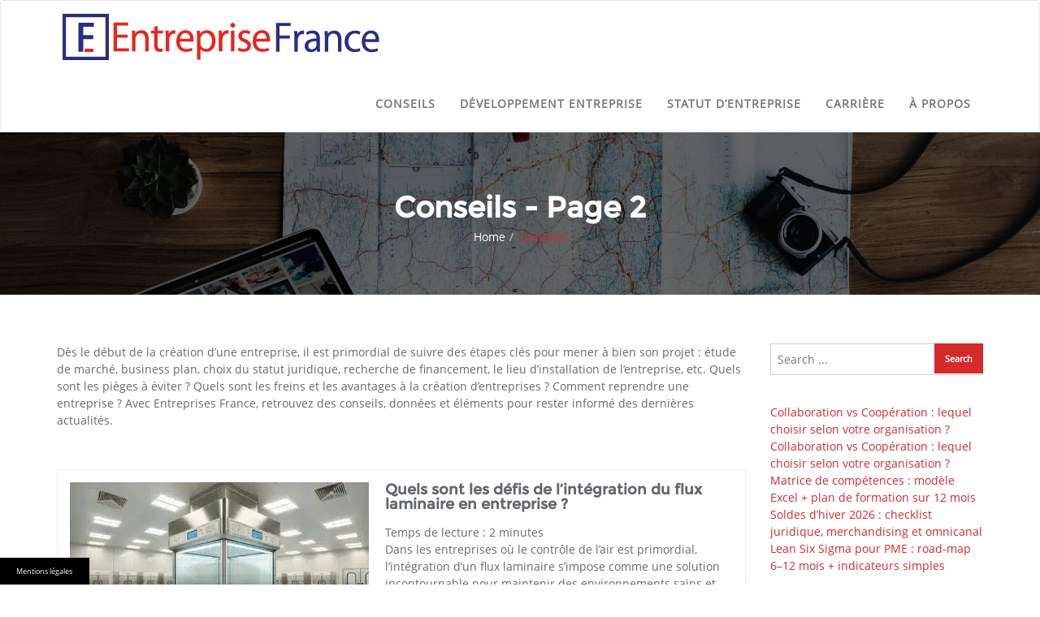

--- FILE ---
content_type: text/html; charset=UTF-8
request_url: https://www.entreprises-france.fr/conseils/page/2/
body_size: 19534
content:
<!doctype html>
<html lang="fr-FR">
<head>
	<meta charset="UTF-8">
	<meta name="viewport" content="width=device-width, initial-scale=1">
	<link rel="profile" href="https://gmpg.org/xfn/11">
	<meta name='robots' content='index, follow, max-image-preview:large, max-snippet:-1, max-video-preview:-1' />

<!-- Social Warfare v4.5.6 https://warfareplugins.com - BEGINNING OF OUTPUT -->
<style>
	@font-face {
		font-family: "sw-icon-font";
		src:url("https://www.entreprises-france.fr/wp-content/plugins/social-warfare/assets/fonts/sw-icon-font.eot?ver=4.5.6");
		src:url("https://www.entreprises-france.fr/wp-content/plugins/social-warfare/assets/fonts/sw-icon-font.eot?ver=4.5.6#iefix") format("embedded-opentype"),
		url("https://www.entreprises-france.fr/wp-content/plugins/social-warfare/assets/fonts/sw-icon-font.woff?ver=4.5.6") format("woff"),
		url("https://www.entreprises-france.fr/wp-content/plugins/social-warfare/assets/fonts/sw-icon-font.ttf?ver=4.5.6") format("truetype"),
		url("https://www.entreprises-france.fr/wp-content/plugins/social-warfare/assets/fonts/sw-icon-font.svg?ver=4.5.6#1445203416") format("svg");
		font-weight: normal;
		font-style: normal;
		font-display:block;
	}
</style>
<!-- Social Warfare v4.5.6 https://warfareplugins.com - END OF OUTPUT -->


	<!-- This site is optimized with the Yoast SEO plugin v24.7 - https://yoast.com/wordpress/plugins/seo/ -->
	<title>Conseils - Page 2 sur 9 - Entreprises France</title>
	<meta name="description" content="Retrouvez des conseils sur la création d’entreprises avec le webzine Entreprises France." />
	<link rel="canonical" href="https://www.entreprises-france.fr/conseils/page/2/" />
	<link rel="prev" href="https://www.entreprises-france.fr/conseils/" />
	<link rel="next" href="https://www.entreprises-france.fr/conseils/page/3/" />
	<script type="application/ld+json" class="yoast-schema-graph">{"@context":"https://schema.org","@graph":[{"@type":"CollectionPage","@id":"https://www.entreprises-france.fr/conseils/","url":"https://www.entreprises-france.fr/conseils/page/2/","name":"Conseils - Page 2 sur 9 - Entreprises France","isPartOf":{"@id":"https://www.entreprises-france.fr/#website"},"primaryImageOfPage":{"@id":"https://www.entreprises-france.fr/conseils/page/2/#primaryimage"},"image":{"@id":"https://www.entreprises-france.fr/conseils/page/2/#primaryimage"},"thumbnailUrl":"https://www.entreprises-france.fr/wp-content/uploads/sites/76/2024/11/flux-laminaire-salle-propre.jpeg","description":"Retrouvez des conseils sur la création d’entreprises avec le webzine Entreprises France.","breadcrumb":{"@id":"https://www.entreprises-france.fr/conseils/page/2/#breadcrumb"},"inLanguage":"fr-FR"},{"@type":"ImageObject","inLanguage":"fr-FR","@id":"https://www.entreprises-france.fr/conseils/page/2/#primaryimage","url":"https://www.entreprises-france.fr/wp-content/uploads/sites/76/2024/11/flux-laminaire-salle-propre.jpeg","contentUrl":"https://www.entreprises-france.fr/wp-content/uploads/sites/76/2024/11/flux-laminaire-salle-propre.jpeg","width":1792,"height":1024,"caption":"intégration flux laminaire"},{"@type":"BreadcrumbList","@id":"https://www.entreprises-france.fr/conseils/page/2/#breadcrumb","itemListElement":[{"@type":"ListItem","position":1,"name":"Accueil","item":"https://www.entreprises-france.fr/"},{"@type":"ListItem","position":2,"name":"Conseils"}]},{"@type":"WebSite","@id":"https://www.entreprises-france.fr/#website","url":"https://www.entreprises-france.fr/","name":"Entreprises France","description":"Conseils pour la création d&#039;entreprises en France","publisher":{"@id":"https://www.entreprises-france.fr/#organization"},"potentialAction":[{"@type":"SearchAction","target":{"@type":"EntryPoint","urlTemplate":"https://www.entreprises-france.fr/?s={search_term_string}"},"query-input":{"@type":"PropertyValueSpecification","valueRequired":true,"valueName":"search_term_string"}}],"inLanguage":"fr-FR"},{"@type":"Organization","@id":"https://www.entreprises-france.fr/#organization","name":"Entreprises France","url":"https://www.entreprises-france.fr/","logo":{"@type":"ImageObject","inLanguage":"fr-FR","@id":"https://www.entreprises-france.fr/#/schema/logo/image/","url":"https://www.entreprises-france.fr/wp-content/uploads/sites/76/2018/02/logo-entreprises-france.png","contentUrl":"https://www.entreprises-france.fr/wp-content/uploads/sites/76/2018/02/logo-entreprises-france.png","width":404,"height":71,"caption":"Entreprises France"},"image":{"@id":"https://www.entreprises-france.fr/#/schema/logo/image/"}}]}</script>
	<!-- / Yoast SEO plugin. -->


<link rel='dns-prefetch' href='//www.entreprises-france.fr' />

<link rel="alternate" type="application/rss+xml" title="Entreprises France &raquo; Flux" href="https://www.entreprises-france.fr/feed/" />
<link rel="alternate" type="application/rss+xml" title="Entreprises France &raquo; Flux de la catégorie Conseils" href="https://www.entreprises-france.fr/conseils/feed/" />
<style id='wp-img-auto-sizes-contain-inline-css' type='text/css'>
img:is([sizes=auto i],[sizes^="auto," i]){contain-intrinsic-size:3000px 1500px}
/*# sourceURL=wp-img-auto-sizes-contain-inline-css */
</style>
<link rel='stylesheet' id='social-warfare-block-css-css' href='https://www.entreprises-france.fr/wp-content/plugins/social-warfare/assets/js/post-editor/dist/blocks.style.build.css' type='text/css' media='all' />
<style id='wp-emoji-styles-inline-css' type='text/css'>

	img.wp-smiley, img.emoji {
		display: inline !important;
		border: none !important;
		box-shadow: none !important;
		height: 1em !important;
		width: 1em !important;
		margin: 0 0.07em !important;
		vertical-align: -0.1em !important;
		background: none !important;
		padding: 0 !important;
	}
/*# sourceURL=wp-emoji-styles-inline-css */
</style>
<style id='wp-block-library-inline-css' type='text/css'>
:root{--wp-block-synced-color:#7a00df;--wp-block-synced-color--rgb:122,0,223;--wp-bound-block-color:var(--wp-block-synced-color);--wp-editor-canvas-background:#ddd;--wp-admin-theme-color:#007cba;--wp-admin-theme-color--rgb:0,124,186;--wp-admin-theme-color-darker-10:#006ba1;--wp-admin-theme-color-darker-10--rgb:0,107,160.5;--wp-admin-theme-color-darker-20:#005a87;--wp-admin-theme-color-darker-20--rgb:0,90,135;--wp-admin-border-width-focus:2px}@media (min-resolution:192dpi){:root{--wp-admin-border-width-focus:1.5px}}.wp-element-button{cursor:pointer}:root .has-very-light-gray-background-color{background-color:#eee}:root .has-very-dark-gray-background-color{background-color:#313131}:root .has-very-light-gray-color{color:#eee}:root .has-very-dark-gray-color{color:#313131}:root .has-vivid-green-cyan-to-vivid-cyan-blue-gradient-background{background:linear-gradient(135deg,#00d084,#0693e3)}:root .has-purple-crush-gradient-background{background:linear-gradient(135deg,#34e2e4,#4721fb 50%,#ab1dfe)}:root .has-hazy-dawn-gradient-background{background:linear-gradient(135deg,#faaca8,#dad0ec)}:root .has-subdued-olive-gradient-background{background:linear-gradient(135deg,#fafae1,#67a671)}:root .has-atomic-cream-gradient-background{background:linear-gradient(135deg,#fdd79a,#004a59)}:root .has-nightshade-gradient-background{background:linear-gradient(135deg,#330968,#31cdcf)}:root .has-midnight-gradient-background{background:linear-gradient(135deg,#020381,#2874fc)}:root{--wp--preset--font-size--normal:16px;--wp--preset--font-size--huge:42px}.has-regular-font-size{font-size:1em}.has-larger-font-size{font-size:2.625em}.has-normal-font-size{font-size:var(--wp--preset--font-size--normal)}.has-huge-font-size{font-size:var(--wp--preset--font-size--huge)}.has-text-align-center{text-align:center}.has-text-align-left{text-align:left}.has-text-align-right{text-align:right}.has-fit-text{white-space:nowrap!important}#end-resizable-editor-section{display:none}.aligncenter{clear:both}.items-justified-left{justify-content:flex-start}.items-justified-center{justify-content:center}.items-justified-right{justify-content:flex-end}.items-justified-space-between{justify-content:space-between}.screen-reader-text{border:0;clip-path:inset(50%);height:1px;margin:-1px;overflow:hidden;padding:0;position:absolute;width:1px;word-wrap:normal!important}.screen-reader-text:focus{background-color:#ddd;clip-path:none;color:#444;display:block;font-size:1em;height:auto;left:5px;line-height:normal;padding:15px 23px 14px;text-decoration:none;top:5px;width:auto;z-index:100000}html :where(.has-border-color){border-style:solid}html :where([style*=border-top-color]){border-top-style:solid}html :where([style*=border-right-color]){border-right-style:solid}html :where([style*=border-bottom-color]){border-bottom-style:solid}html :where([style*=border-left-color]){border-left-style:solid}html :where([style*=border-width]){border-style:solid}html :where([style*=border-top-width]){border-top-style:solid}html :where([style*=border-right-width]){border-right-style:solid}html :where([style*=border-bottom-width]){border-bottom-style:solid}html :where([style*=border-left-width]){border-left-style:solid}html :where(img[class*=wp-image-]){height:auto;max-width:100%}:where(figure){margin:0 0 1em}html :where(.is-position-sticky){--wp-admin--admin-bar--position-offset:var(--wp-admin--admin-bar--height,0px)}@media screen and (max-width:600px){html :where(.is-position-sticky){--wp-admin--admin-bar--position-offset:0px}}

/*# sourceURL=wp-block-library-inline-css */
</style><style id='wp-block-heading-inline-css' type='text/css'>
h1:where(.wp-block-heading).has-background,h2:where(.wp-block-heading).has-background,h3:where(.wp-block-heading).has-background,h4:where(.wp-block-heading).has-background,h5:where(.wp-block-heading).has-background,h6:where(.wp-block-heading).has-background{padding:1.25em 2.375em}h1.has-text-align-left[style*=writing-mode]:where([style*=vertical-lr]),h1.has-text-align-right[style*=writing-mode]:where([style*=vertical-rl]),h2.has-text-align-left[style*=writing-mode]:where([style*=vertical-lr]),h2.has-text-align-right[style*=writing-mode]:where([style*=vertical-rl]),h3.has-text-align-left[style*=writing-mode]:where([style*=vertical-lr]),h3.has-text-align-right[style*=writing-mode]:where([style*=vertical-rl]),h4.has-text-align-left[style*=writing-mode]:where([style*=vertical-lr]),h4.has-text-align-right[style*=writing-mode]:where([style*=vertical-rl]),h5.has-text-align-left[style*=writing-mode]:where([style*=vertical-lr]),h5.has-text-align-right[style*=writing-mode]:where([style*=vertical-rl]),h6.has-text-align-left[style*=writing-mode]:where([style*=vertical-lr]),h6.has-text-align-right[style*=writing-mode]:where([style*=vertical-rl]){rotate:180deg}
/*# sourceURL=https://www.entreprises-france.fr/wp-includes/blocks/heading/style.min.css */
</style>
<style id='wp-block-latest-posts-inline-css' type='text/css'>
.wp-block-latest-posts{box-sizing:border-box}.wp-block-latest-posts.alignleft{margin-right:2em}.wp-block-latest-posts.alignright{margin-left:2em}.wp-block-latest-posts.wp-block-latest-posts__list{list-style:none}.wp-block-latest-posts.wp-block-latest-posts__list li{clear:both;overflow-wrap:break-word}.wp-block-latest-posts.is-grid{display:flex;flex-wrap:wrap}.wp-block-latest-posts.is-grid li{margin:0 1.25em 1.25em 0;width:100%}@media (min-width:600px){.wp-block-latest-posts.columns-2 li{width:calc(50% - .625em)}.wp-block-latest-posts.columns-2 li:nth-child(2n){margin-right:0}.wp-block-latest-posts.columns-3 li{width:calc(33.33333% - .83333em)}.wp-block-latest-posts.columns-3 li:nth-child(3n){margin-right:0}.wp-block-latest-posts.columns-4 li{width:calc(25% - .9375em)}.wp-block-latest-posts.columns-4 li:nth-child(4n){margin-right:0}.wp-block-latest-posts.columns-5 li{width:calc(20% - 1em)}.wp-block-latest-posts.columns-5 li:nth-child(5n){margin-right:0}.wp-block-latest-posts.columns-6 li{width:calc(16.66667% - 1.04167em)}.wp-block-latest-posts.columns-6 li:nth-child(6n){margin-right:0}}:root :where(.wp-block-latest-posts.is-grid){padding:0}:root :where(.wp-block-latest-posts.wp-block-latest-posts__list){padding-left:0}.wp-block-latest-posts__post-author,.wp-block-latest-posts__post-date{display:block;font-size:.8125em}.wp-block-latest-posts__post-excerpt,.wp-block-latest-posts__post-full-content{margin-bottom:1em;margin-top:.5em}.wp-block-latest-posts__featured-image a{display:inline-block}.wp-block-latest-posts__featured-image img{height:auto;max-width:100%;width:auto}.wp-block-latest-posts__featured-image.alignleft{float:left;margin-right:1em}.wp-block-latest-posts__featured-image.alignright{float:right;margin-left:1em}.wp-block-latest-posts__featured-image.aligncenter{margin-bottom:1em;text-align:center}
/*# sourceURL=https://www.entreprises-france.fr/wp-includes/blocks/latest-posts/style.min.css */
</style>
<style id='wp-block-paragraph-inline-css' type='text/css'>
.is-small-text{font-size:.875em}.is-regular-text{font-size:1em}.is-large-text{font-size:2.25em}.is-larger-text{font-size:3em}.has-drop-cap:not(:focus):first-letter{float:left;font-size:8.4em;font-style:normal;font-weight:100;line-height:.68;margin:.05em .1em 0 0;text-transform:uppercase}body.rtl .has-drop-cap:not(:focus):first-letter{float:none;margin-left:.1em}p.has-drop-cap.has-background{overflow:hidden}:root :where(p.has-background){padding:1.25em 2.375em}:where(p.has-text-color:not(.has-link-color)) a{color:inherit}p.has-text-align-left[style*="writing-mode:vertical-lr"],p.has-text-align-right[style*="writing-mode:vertical-rl"]{rotate:180deg}
/*# sourceURL=https://www.entreprises-france.fr/wp-includes/blocks/paragraph/style.min.css */
</style>
<style id='global-styles-inline-css' type='text/css'>
:root{--wp--preset--aspect-ratio--square: 1;--wp--preset--aspect-ratio--4-3: 4/3;--wp--preset--aspect-ratio--3-4: 3/4;--wp--preset--aspect-ratio--3-2: 3/2;--wp--preset--aspect-ratio--2-3: 2/3;--wp--preset--aspect-ratio--16-9: 16/9;--wp--preset--aspect-ratio--9-16: 9/16;--wp--preset--color--black: #000000;--wp--preset--color--cyan-bluish-gray: #abb8c3;--wp--preset--color--white: #ffffff;--wp--preset--color--pale-pink: #f78da7;--wp--preset--color--vivid-red: #cf2e2e;--wp--preset--color--luminous-vivid-orange: #ff6900;--wp--preset--color--luminous-vivid-amber: #fcb900;--wp--preset--color--light-green-cyan: #7bdcb5;--wp--preset--color--vivid-green-cyan: #00d084;--wp--preset--color--pale-cyan-blue: #8ed1fc;--wp--preset--color--vivid-cyan-blue: #0693e3;--wp--preset--color--vivid-purple: #9b51e0;--wp--preset--gradient--vivid-cyan-blue-to-vivid-purple: linear-gradient(135deg,rgb(6,147,227) 0%,rgb(155,81,224) 100%);--wp--preset--gradient--light-green-cyan-to-vivid-green-cyan: linear-gradient(135deg,rgb(122,220,180) 0%,rgb(0,208,130) 100%);--wp--preset--gradient--luminous-vivid-amber-to-luminous-vivid-orange: linear-gradient(135deg,rgb(252,185,0) 0%,rgb(255,105,0) 100%);--wp--preset--gradient--luminous-vivid-orange-to-vivid-red: linear-gradient(135deg,rgb(255,105,0) 0%,rgb(207,46,46) 100%);--wp--preset--gradient--very-light-gray-to-cyan-bluish-gray: linear-gradient(135deg,rgb(238,238,238) 0%,rgb(169,184,195) 100%);--wp--preset--gradient--cool-to-warm-spectrum: linear-gradient(135deg,rgb(74,234,220) 0%,rgb(151,120,209) 20%,rgb(207,42,186) 40%,rgb(238,44,130) 60%,rgb(251,105,98) 80%,rgb(254,248,76) 100%);--wp--preset--gradient--blush-light-purple: linear-gradient(135deg,rgb(255,206,236) 0%,rgb(152,150,240) 100%);--wp--preset--gradient--blush-bordeaux: linear-gradient(135deg,rgb(254,205,165) 0%,rgb(254,45,45) 50%,rgb(107,0,62) 100%);--wp--preset--gradient--luminous-dusk: linear-gradient(135deg,rgb(255,203,112) 0%,rgb(199,81,192) 50%,rgb(65,88,208) 100%);--wp--preset--gradient--pale-ocean: linear-gradient(135deg,rgb(255,245,203) 0%,rgb(182,227,212) 50%,rgb(51,167,181) 100%);--wp--preset--gradient--electric-grass: linear-gradient(135deg,rgb(202,248,128) 0%,rgb(113,206,126) 100%);--wp--preset--gradient--midnight: linear-gradient(135deg,rgb(2,3,129) 0%,rgb(40,116,252) 100%);--wp--preset--font-size--small: 13px;--wp--preset--font-size--medium: 20px;--wp--preset--font-size--large: 36px;--wp--preset--font-size--x-large: 42px;--wp--preset--spacing--20: 0.44rem;--wp--preset--spacing--30: 0.67rem;--wp--preset--spacing--40: 1rem;--wp--preset--spacing--50: 1.5rem;--wp--preset--spacing--60: 2.25rem;--wp--preset--spacing--70: 3.38rem;--wp--preset--spacing--80: 5.06rem;--wp--preset--shadow--natural: 6px 6px 9px rgba(0, 0, 0, 0.2);--wp--preset--shadow--deep: 12px 12px 50px rgba(0, 0, 0, 0.4);--wp--preset--shadow--sharp: 6px 6px 0px rgba(0, 0, 0, 0.2);--wp--preset--shadow--outlined: 6px 6px 0px -3px rgb(255, 255, 255), 6px 6px rgb(0, 0, 0);--wp--preset--shadow--crisp: 6px 6px 0px rgb(0, 0, 0);}:where(.is-layout-flex){gap: 0.5em;}:where(.is-layout-grid){gap: 0.5em;}body .is-layout-flex{display: flex;}.is-layout-flex{flex-wrap: wrap;align-items: center;}.is-layout-flex > :is(*, div){margin: 0;}body .is-layout-grid{display: grid;}.is-layout-grid > :is(*, div){margin: 0;}:where(.wp-block-columns.is-layout-flex){gap: 2em;}:where(.wp-block-columns.is-layout-grid){gap: 2em;}:where(.wp-block-post-template.is-layout-flex){gap: 1.25em;}:where(.wp-block-post-template.is-layout-grid){gap: 1.25em;}.has-black-color{color: var(--wp--preset--color--black) !important;}.has-cyan-bluish-gray-color{color: var(--wp--preset--color--cyan-bluish-gray) !important;}.has-white-color{color: var(--wp--preset--color--white) !important;}.has-pale-pink-color{color: var(--wp--preset--color--pale-pink) !important;}.has-vivid-red-color{color: var(--wp--preset--color--vivid-red) !important;}.has-luminous-vivid-orange-color{color: var(--wp--preset--color--luminous-vivid-orange) !important;}.has-luminous-vivid-amber-color{color: var(--wp--preset--color--luminous-vivid-amber) !important;}.has-light-green-cyan-color{color: var(--wp--preset--color--light-green-cyan) !important;}.has-vivid-green-cyan-color{color: var(--wp--preset--color--vivid-green-cyan) !important;}.has-pale-cyan-blue-color{color: var(--wp--preset--color--pale-cyan-blue) !important;}.has-vivid-cyan-blue-color{color: var(--wp--preset--color--vivid-cyan-blue) !important;}.has-vivid-purple-color{color: var(--wp--preset--color--vivid-purple) !important;}.has-black-background-color{background-color: var(--wp--preset--color--black) !important;}.has-cyan-bluish-gray-background-color{background-color: var(--wp--preset--color--cyan-bluish-gray) !important;}.has-white-background-color{background-color: var(--wp--preset--color--white) !important;}.has-pale-pink-background-color{background-color: var(--wp--preset--color--pale-pink) !important;}.has-vivid-red-background-color{background-color: var(--wp--preset--color--vivid-red) !important;}.has-luminous-vivid-orange-background-color{background-color: var(--wp--preset--color--luminous-vivid-orange) !important;}.has-luminous-vivid-amber-background-color{background-color: var(--wp--preset--color--luminous-vivid-amber) !important;}.has-light-green-cyan-background-color{background-color: var(--wp--preset--color--light-green-cyan) !important;}.has-vivid-green-cyan-background-color{background-color: var(--wp--preset--color--vivid-green-cyan) !important;}.has-pale-cyan-blue-background-color{background-color: var(--wp--preset--color--pale-cyan-blue) !important;}.has-vivid-cyan-blue-background-color{background-color: var(--wp--preset--color--vivid-cyan-blue) !important;}.has-vivid-purple-background-color{background-color: var(--wp--preset--color--vivid-purple) !important;}.has-black-border-color{border-color: var(--wp--preset--color--black) !important;}.has-cyan-bluish-gray-border-color{border-color: var(--wp--preset--color--cyan-bluish-gray) !important;}.has-white-border-color{border-color: var(--wp--preset--color--white) !important;}.has-pale-pink-border-color{border-color: var(--wp--preset--color--pale-pink) !important;}.has-vivid-red-border-color{border-color: var(--wp--preset--color--vivid-red) !important;}.has-luminous-vivid-orange-border-color{border-color: var(--wp--preset--color--luminous-vivid-orange) !important;}.has-luminous-vivid-amber-border-color{border-color: var(--wp--preset--color--luminous-vivid-amber) !important;}.has-light-green-cyan-border-color{border-color: var(--wp--preset--color--light-green-cyan) !important;}.has-vivid-green-cyan-border-color{border-color: var(--wp--preset--color--vivid-green-cyan) !important;}.has-pale-cyan-blue-border-color{border-color: var(--wp--preset--color--pale-cyan-blue) !important;}.has-vivid-cyan-blue-border-color{border-color: var(--wp--preset--color--vivid-cyan-blue) !important;}.has-vivid-purple-border-color{border-color: var(--wp--preset--color--vivid-purple) !important;}.has-vivid-cyan-blue-to-vivid-purple-gradient-background{background: var(--wp--preset--gradient--vivid-cyan-blue-to-vivid-purple) !important;}.has-light-green-cyan-to-vivid-green-cyan-gradient-background{background: var(--wp--preset--gradient--light-green-cyan-to-vivid-green-cyan) !important;}.has-luminous-vivid-amber-to-luminous-vivid-orange-gradient-background{background: var(--wp--preset--gradient--luminous-vivid-amber-to-luminous-vivid-orange) !important;}.has-luminous-vivid-orange-to-vivid-red-gradient-background{background: var(--wp--preset--gradient--luminous-vivid-orange-to-vivid-red) !important;}.has-very-light-gray-to-cyan-bluish-gray-gradient-background{background: var(--wp--preset--gradient--very-light-gray-to-cyan-bluish-gray) !important;}.has-cool-to-warm-spectrum-gradient-background{background: var(--wp--preset--gradient--cool-to-warm-spectrum) !important;}.has-blush-light-purple-gradient-background{background: var(--wp--preset--gradient--blush-light-purple) !important;}.has-blush-bordeaux-gradient-background{background: var(--wp--preset--gradient--blush-bordeaux) !important;}.has-luminous-dusk-gradient-background{background: var(--wp--preset--gradient--luminous-dusk) !important;}.has-pale-ocean-gradient-background{background: var(--wp--preset--gradient--pale-ocean) !important;}.has-electric-grass-gradient-background{background: var(--wp--preset--gradient--electric-grass) !important;}.has-midnight-gradient-background{background: var(--wp--preset--gradient--midnight) !important;}.has-small-font-size{font-size: var(--wp--preset--font-size--small) !important;}.has-medium-font-size{font-size: var(--wp--preset--font-size--medium) !important;}.has-large-font-size{font-size: var(--wp--preset--font-size--large) !important;}.has-x-large-font-size{font-size: var(--wp--preset--font-size--x-large) !important;}
/*# sourceURL=global-styles-inline-css */
</style>

<style id='classic-theme-styles-inline-css' type='text/css'>
/*! This file is auto-generated */
.wp-block-button__link{color:#fff;background-color:#32373c;border-radius:9999px;box-shadow:none;text-decoration:none;padding:calc(.667em + 2px) calc(1.333em + 2px);font-size:1.125em}.wp-block-file__button{background:#32373c;color:#fff;text-decoration:none}
/*# sourceURL=/wp-includes/css/classic-themes.min.css */
</style>
<link rel='stylesheet' id='simple-banner-style-css' href='https://www.entreprises-france.fr/wp-content/plugins/simple-banner/simple-banner.css' type='text/css' media='all' />
<link rel='stylesheet' id='authorPresentation-css' href='https://www.entreprises-france.fr/wp-content/plugins/wp-authorspresentation/css/authorsContent.css' type='text/css' media='all' />
<style id='authorPresentation-inline-css' type='text/css'>
.authorbloc {
  display: flex;
  align-items: center;
  max-width: 800px;
  margin: auto;
  background: #fff;
  border-radius: 10px;
  box-shadow: 0 4px 8px rgba(0, 0, 0, 0.1);
  overflow: hidden;
}

.image-author {
  flex: 1;
}

.image-author img {
  width: 85%;
  height: 171px;
  border-radius: 50%;
  margin: 15px;
}

.text-author {
  flex: 2;
  padding-top: 20px;
padding-bottom: 20px;
padding-right: 20px;
}

.text-author h3 {
  margin: 0 0 10px;
}

.text-author p {
  margin: 0;
  line-height: 1.5;
  color: #333;
}

@media (max-width: 600px) {
  .authorbloc {
    flex-direction: column; /* Empile l\\\\\\\\\\\\\\\\\\\\\\\\\\\\\\\\\\\\\\\\\\\\\\\\\\\\\\\\\\\\\\\\\\\\\\\\\\\\\\\\\\\\\\\\\\\\\\\\\\\\\\\\\\\\\\\\\\\\\\\\\\\\\\\\\\\\\\\\\\\\\\\\\\\\\\\\\\\\\\\\\\\\\\\\\\\\\\\\\\\\\\\\\\\\\\\\\\\\\\\\\\\\\\\\\\\\\\\\\\\\\\\\\\\\\\\\\\\\\\\\\\\\\\\\\\\\\\\\\\\\\\\\\\\\\\\\\\\\\\\\\\\\\\\\\\\\\\\\\\\\\\\\\\\\\\\\\\\\\\\\\\\\\\\\\\\\\\\\\\\\\\\\\\\\\\\\\\\\\\\\\\\\\\\\\\\\\\\\\\\\\\\\\\\\\\\\\\\\\\\\\\\\\\\\\\\\\\\\\\\\\\\\\\\\\\\\\\\\\\\\\\\\\\\\\\\\\\\\\\\\\\\\\\\\\\\\\\\\\\\\\\\\\\\\\\\\\\\\\\\\\\\\\\\\\\\\\\\\\\\\\\\\\\\\\\\\\\\\\\\\\\\\\\\\\\\\\\\\\\\\\\\\\\\\\\\\\\\\\\\\\\\\\\\\\\\\\\\\\\\\\\\\\\\\\\\\\\\\\\\\\\\\\\\\\\\\\\\\\\\\\\\\\\\\\\\\\\\\\\\\\\\\\\\\\\\\\\\\\\\\\\\\\\\\\\\\\\\\\\\\\\\\\\\\\\\\\\\\\\\\\\\\\\\\\\\\\\\\\\\\\\\\\\\\\\\\\\\\\\\\\\\\\\\\\\\\\\\\\\\\\\\\\\\\\\\\\\\\\\\\\\\\\\\\\\\\\\\\\\\\\\\\\\\\\\\\\\\\\\\\\\\\\\\\\\\\\\\\\\\\\\\\\\\\\\\\\\\\\\\\\\\\\\\\\\\\\\\\\\\\\\\\\\\\\\\\\\\\\\\\\\\\\\\\\\\\\\\\\\\\\\\\\\\\\\\\\\\\\\\\\\\\\\\\\\\\\\\\\\\\\\\\\\\\\\\\\\\\\\\\\\\\\\\\\\\\\\\\\\\\\\\\\\\\\\\\\\\\\\\\\\\\\\\\\\\\\\\\\\\\\\\\\\\\\\\\\\\\\\\\\\\\\\\\\\\\\\\\\\\\\\\\\\\\\\\\\\\\\\\\\\\\\\\\\\\\\\\\\\\\\\\\\\\\\\\\\\\\\\\\\\\\\\\\\\\\\\\\\\\\\\\\\\\\\\\\\\\\\\\\\\\\\\\\\\\\\\\\\\\\\\\\\\\\\\\\\\\\\\\\\\\\\\\\\\\\\\\\\\\\\\\\\\\\\\\\\\\\\\\\\\\\\\\\\\\\\\\\\\\\\\\\\\\\\\\\\\\\\\\\\\\\\\\\\\\\\\\\\\\\\\\\\\\\\\\\\\\\\\\\\\\\\\\\\\\\\\\\\\\\\\\\\\\\\\\\\\\\\\\\\\\\\\\\\\\\\\\\\\\\\\\\\\\\\\\\\\\\\\\\\\\\\\\\\\\\\\\\\\\\\\\\\\\\\\\\\\\\\\\\\\\\\\\\\\\\\\\\\\\\\\\\\\\\\\\\\\\\\\\\\\\\\\\\\\\\\\\\\\\\\\\\\\\\\\\\\\\\\\\\\\\\\\\\\\\\\\\\\\\\\\\\\\\\\\\\\\\\\\\\\\\\\\\\\\\\\\\\\\\\\\\\\\\\\\\\\\\\\\\\\\\\\\\\\\\\\\\\\\\\\\\\\\\\\\\\\\\\\\\\\\\\\\\\\\\\\\\\\\\\\\\\\\\\\\\\\\\\\\\\\\\\\\\\\\\\\\\\\\\\\\\\\\\\\\\\\\\\\\\\\\\\\\\\\\\\\\\\\\\\\\\\\\\\\\\\\\\\\\\\\\\\\\\\\\\\\\\\\\\\\\\\\\\\\\\\\\\\\\\\\\\\\\\\\\\\\\\\\\\\\\\\\\\\\\\\\\\\\\\\\\\\\\\\\\\\\\\\\\\\\\\\\\\\\\\\\\\\\\\\\\\\\\\\\\\\\\\\\\\\\\\\\\\\\\\\\\\\\\\\\\\\\\\\\\\\\\\\\\\\\\\\\\\\\\\\\\\\\\\\\\\\\\\\\\\\\\\\\\\\\\\\\\\\\\\\\\\\\\\\\\\\\\\\\\\\\\\\\\\\\\\\\\\\\\\\\\\\\\\\\\\\\\\\\\\\\\\\\\\\\\\\\\\\\\\\\\\\\\\\\\\\\\\\\\\\\\\\\\\\\\\\\\\\\\\\\\\\\\\\\\\\\\\\\\\\\\\\\\\\\\\\\\\\\\\\\\\\\\\\\\\\\\\\\\\\\\\\\\\\\\\\\\\\\\\\\\\\\\\\\\\\\\\\\\\\\\\\\\\\\\\\\\\\\\\\\\\\\\\\\\\\\\\\\\\\\\\\\\\\\\\\\\\\\\\\\\\\\\\\\\\\\\\\\\\\\\\\\\\\\\\\\\\\\\\\\\\\\\\\\\\\\\\\\\\\\\\\\\\\\\\\\\\\\\\\\\\\\\\\\\\\\\\\\\\\\\\\\\\\\\\\\\\\\\\\\\\\\\\\\\\\\\\\\\\\\\\\\\\\\\\\\\\\\\\\\\\\\\\\\\\\\\\\\\\\\\\\\\\\\\\\\\\\\\\\\\\\\\\\\\\\\\\\\\\\\\\\\\\\\\\\\\\\\\\\\\\\\\\\\\\\\\\\\\\\\\\\\\\\\\\\\\\\\\\\\\\\\\\\\\\\\\\\\\\\\\\\\\\\\\\\\\\\\\\\\\\\\\\\\\\\\\\\\\\\\\\\\\\\\\\\\\\\\\\\\\\\\\\\\\\\\\\\\\\\\\\\\\\\\\\\\\\\\\\\\\\\\\\\\\\\\\\\\\\\\\\\\\\\\\\\\\\\\\\\\\\\\\\\\\\\\\\\\\\\\\\\\\\\\\\\\\\\\\\\\\\\\\\\\\\\\\\\\\\\\\\\\\\\\\\\\\\\\\\\\\\\\\\\\\\\\\\\\\\\\\\\\\\\\\\\\\\\\\\\\\\\\\\\\\\\\\\\\\\\\\\\\\\\\\\\\\\\\\\\\\\\\\\\\\\\\\\\\\\\\\\\\\\\\\\\\\\\\\\\\\\\\\\\\\\\\\\\\\\\\\\\\\\\\\\\\\\\\\\\\\\\\\\\\\\\\\\\\\\\\\\\\\\\\\\\\\\\\\\\\\\\\\\\\\\\\\\\\\\\\\\\\\\\\\\\\\\\\\\\\\\\\\\\\\\\\\\\\\\\\\\\\\\\\\\\\\\\\\\\\\\\\\\\\\\\\\\\\\\\\\\\\\\\\\\\\\\\\\\\\\\\\\\\\\\\\\\\\\\\\\\\\\\\\\\\\\\\\\\\\\\\\\\\\\\\\\\\\\\\\\\\\\\\\\\\\\\\\\\\\\\\\\\\\\\\\\\\\\\\\\\\\\\\\\\\\\\\\\\\\\\\\\\\\\\\\\\\\\\\\\\\\\\\\\\\\\\\\\\\\\\\\\\\\\\\\\\\\\\\\\\\\\\\\\\\\\\\\\\\\\\\\\\\\\\\\\\\\\\\\\\\\\\\\\\\\\\\\\\\\\\\\\\\\\\\\\\\\\\\\\\\\\\\\\\\\\\\\\\\\\\\\\\\\\\\\\\\\\\\\\\\\\\\\\\\\\\\\\\\\\\\\\\\\\\\\\\\\\\\\\\\\\\\\\\\\\\\\\\\\\\\\\\\\\\\\\\\\\\\\\\\\\\\\\\\\\\\\\\\\\\\\\\\\\\\\\\\\\\\\\\\\\\\\\\\\\\\\\\\\\\\\\\\\\\\\\\\\\\\\\\\\\\\\\\\\\\\\\\\\\\\\\\\\\\\\\\\\\\\\\\\\\\\\\\\\\\\\\\\\\\\\\\\\\\\\\\\\\\\\\\\\\\\\\\\\\\\\\\\\\\\\\\\\\\\\\\\\\\\\\\\\\\\\\\\\\\\\\\\\\\\\\\\\\\\\\\\\\\\\\\\\\\\\\\\\\\\\\\\\\\\\\\\\\\\\\\\\\\\\\\\\\\\\\\\\\\\\\\\\\\\\\\\\\\\\\\\\\\\\\\\\\\\\\\\\\\\\\\\\\\\\\\\\\\\\\\\\\\\\\\\\\\\\\\\\\\\\\\\\\\\\\\\\\\\\\\\\\\\\\\\\\\\\\\\\\\\\\\\\\\\\\\\\\\\\\\\\\\\\\\\\\\\\\\\\\\\\\\\\\\\\\\\\\\\\\\\\\\\\\\\\\\\\\\\\\\\\\\\\\\\\\\\\\\\\\\\\\\\\\\\\\\\\\\\\\\\\\\\\\\\\\\\\\\\\\\\\\\\\\\'image et le texte */
text-align: center;
  }

.text-author {
  flex: 2;
}

.text-author p {
  margin: 0;
  line-height: 1.5;
  color: #333;
margin-left: 15px;
}
}
/*# sourceURL=authorPresentation-inline-css */
</style>
<link rel='stylesheet' id='cmplz-general-css' href='https://www.entreprises-france.fr/wp-content/plugins/complianz-gdpr-premium-multisite/assets/css/cookieblocker.min.css' type='text/css' media='all' />
<link rel='stylesheet' id='ez-toc-css' href='https://www.entreprises-france.fr/wp-content/plugins/easy-table-of-contents/assets/css/screen.min.css' type='text/css' media='all' />
<style id='ez-toc-inline-css' type='text/css'>
div#ez-toc-container .ez-toc-title {font-size: 120%;}div#ez-toc-container .ez-toc-title {font-weight: 500;}div#ez-toc-container ul li , div#ez-toc-container ul li a {font-size: 95%;}div#ez-toc-container ul li , div#ez-toc-container ul li a {font-weight: 500;}div#ez-toc-container nav ul ul li {font-size: 90%;}.ez-toc-box-title {font-weight: bold; margin-bottom: 10px; text-align: center; text-transform: uppercase; letter-spacing: 1px; color: #666; padding-bottom: 5px;position:absolute;top:-4%;left:5%;background-color: inherit;transition: top 0.3s ease;}.ez-toc-box-title.toc-closed {top:-25%;}
.ez-toc-container-direction {direction: ltr;}.ez-toc-counter ul{counter-reset: item ;}.ez-toc-counter nav ul li a::before {content: counters(item, '.', decimal) '. ';display: inline-block;counter-increment: item;flex-grow: 0;flex-shrink: 0;margin-right: .2em; float: left; }.ez-toc-widget-direction {direction: ltr;}.ez-toc-widget-container ul{counter-reset: item ;}.ez-toc-widget-container nav ul li a::before {content: counters(item, '.', decimal) '. ';display: inline-block;counter-increment: item;flex-grow: 0;flex-shrink: 0;margin-right: .2em; float: left; }
/*# sourceURL=ez-toc-inline-css */
</style>
<link rel='stylesheet' id='social_warfare-css' href='https://www.entreprises-france.fr/wp-content/plugins/social-warfare/assets/css/style.min.css' type='text/css' media='all' />
<link rel='stylesheet' id='parent-style-css' href='https://www.entreprises-france.fr/wp-content/themes/cyclone-blog/style.css' type='text/css' media='all' />
<link rel='stylesheet' id='bootstrap-css' href='https://www.entreprises-france.fr/wp-content/themes/cyclone-blog/assets/bootstrap/css/bootstrap.min.css' type='text/css' media='all' />
<link rel='stylesheet' id='font-awesome-css' href='https://www.entreprises-france.fr/wp-content/themes/cyclone-blog/assets/icons/font-awesome/css/font-awesome.min.css' type='text/css' media='all' />
<link rel='stylesheet' id='cyclone-blog-main-css' href='https://www.entreprises-france.fr/wp-content/themes/cyclone-blog/assets/css/main.css' type='text/css' media='all' />
<link rel='stylesheet' id='cyclone-blog-custom-css' href='https://www.entreprises-france.fr/wp-content/themes/cyclone-blog/assets/css/custom.css' type='text/css' media='all' />
<link rel='stylesheet' id='cyclone-blog-component-css' href='https://www.entreprises-france.fr/wp-content/themes/cyclone-blog/assets/css/component.css' type='text/css' media='all' />
<link rel='stylesheet' id='cyclone-blog-style2-css' href='https://www.entreprises-france.fr/wp-content/themes/cyclone-blog/assets/css/style.css' type='text/css' media='all' />
<link rel='stylesheet' id='cyclone-blog-responsive-css' href='https://www.entreprises-france.fr/wp-content/themes/cyclone-blog/assets/css/responsive.css' type='text/css' media='all' />
<link rel='stylesheet' id='cyclone-blog-style-css' href='https://www.entreprises-france.fr/wp-content/themes/cyclone-blog-child/style.css' type='text/css' media='all' />
<link rel='stylesheet' id='kirki-styles-cyclone_blog-css' href='https://www.entreprises-france.fr/wp-content/themes/cyclone-blog/inc/plugins/kirki/assets/css/kirki-styles.css' type='text/css' media='all' />
<style id='kirki-styles-cyclone_blog-inline-css' type='text/css'>
.error-section{background-image:url("https://www.entreprises-france.fr/wp-content/themes/cyclone-blog/assets/images/breadcrum.jpg");}
/*# sourceURL=kirki-styles-cyclone_blog-inline-css */
</style>
<script type="text/javascript" src="https://www.entreprises-france.fr/wp-includes/js/jquery/jquery.min.js" id="jquery-core-js"></script>
<script type="text/javascript" src="https://www.entreprises-france.fr/wp-includes/js/jquery/jquery-migrate.min.js" id="jquery-migrate-js"></script>
<script type="text/javascript" id="simple-banner-script-js-before">
/* <![CDATA[ */
const simpleBannerScriptParams = {"pro_version_enabled":false,"debug_mode":false,"id":1103,"version":"3.2.0","banner_params":[{"hide_simple_banner":"no","simple_banner_prepend_element":false,"simple_banner_position":"footer","header_margin":false,"header_padding":false,"wp_body_open_enabled":false,"wp_body_open":true,"simple_banner_z_index":false,"simple_banner_text":"<a class=\"mb\" style=\"color:#fff;cursor: pointer\">Mentions l\u00e9gales<\/a><\/span>","disabled_on_current_page":false,"disabled_pages_array":[],"is_current_page_a_post":true,"disabled_on_posts":false,"simple_banner_disabled_page_paths":false,"simple_banner_font_size":"10","simple_banner_color":"#000000","simple_banner_text_color":"","simple_banner_link_color":"","simple_banner_close_color":"","simple_banner_custom_css":"max-width:110px;","simple_banner_scrolling_custom_css":"","simple_banner_text_custom_css":"font-weight:normal;font-size:9px;\r\ntext-align:left;","simple_banner_button_css":"","site_custom_css":false,"keep_site_custom_css":false,"site_custom_js":false,"keep_site_custom_js":false,"close_button_enabled":false,"close_button_expiration":false,"close_button_cookie_set":false,"current_date":{"date":"2026-01-21 18:22:15.664270","timezone_type":3,"timezone":"UTC"},"start_date":{"date":"2026-01-21 19:22:15.664278","timezone_type":3,"timezone":"Europe\/Paris"},"end_date":{"date":"2026-01-21 19:22:15.664283","timezone_type":3,"timezone":"Europe\/Paris"},"simple_banner_start_after_date":false,"simple_banner_remove_after_date":"","simple_banner_insert_inside_element":""}]}
//# sourceURL=simple-banner-script-js-before
/* ]]> */
</script>
<script type="text/javascript" src="https://www.entreprises-france.fr/wp-content/plugins/simple-banner/simple-banner.js" id="simple-banner-script-js"></script>
<link rel="https://api.w.org/" href="https://www.entreprises-france.fr/wp-json/" /><link rel="alternate" title="JSON" type="application/json" href="https://www.entreprises-france.fr/wp-json/wp/v2/categories/5" /><link rel="EditURI" type="application/rsd+xml" title="RSD" href="https://www.entreprises-france.fr/xmlrpc.php?rsd" />

<style id="simple-banner-position" type="text/css">.simple-banner{position:fixed;bottom:0;}</style><style id="simple-banner-font-size" type="text/css">.simple-banner .simple-banner-text{font-size:10;}</style><style id="simple-banner-background-color" type="text/css">.simple-banner{background:#000000;}</style><style id="simple-banner-text-color" type="text/css">.simple-banner .simple-banner-text{color: #ffffff;}</style><style id="simple-banner-link-color" type="text/css">.simple-banner .simple-banner-text a{color:#f16521;}</style><style id="simple-banner-z-index" type="text/css">.simple-banner{z-index: 99999;}</style><style id="simple-banner-custom-css" type="text/css">.simple-banner{max-width:110px;}</style><style id="simple-banner-text-custom-css" type="text/css">.simple-banner .simple-banner-text{font-weight:normal;font-size:9px;
text-align:left;}</style><style id="simple-banner-site-custom-css-dummy" type="text/css"></style><script id="simple-banner-site-custom-js-dummy" type="text/javascript"></script>			<style>.cmplz-hidden {
					display: none !important;
				}</style><link rel="icon" href="https://www.entreprises-france.fr/wp-content/uploads/sites/76/2018/02/cropped-icon-entreprises-france-32x32.png" sizes="32x32" />
<link rel="icon" href="https://www.entreprises-france.fr/wp-content/uploads/sites/76/2018/02/cropped-icon-entreprises-france-192x192.png" sizes="192x192" />
<link rel="apple-touch-icon" href="https://www.entreprises-france.fr/wp-content/uploads/sites/76/2018/02/cropped-icon-entreprises-france-180x180.png" />
<meta name="msapplication-TileImage" content="https://www.entreprises-france.fr/wp-content/uploads/sites/76/2018/02/cropped-icon-entreprises-france-270x270.png" />
<meta name="generator" content="WP Rocket 3.20.0.1" data-wpr-features="wpr_preload_links wpr_desktop" /></head>

<body data-rsssl=1 data-cmplz=1 class="archive paged category category-conseils category-5 wp-custom-logo paged-2 category-paged-2 wp-theme-cyclone-blog wp-child-theme-cyclone-blog-child sidebar hfeed">

<header data-rocket-location-hash="d1ecde01c9491ec5fa8907cfd812f69b" id="masthead">

	
    <nav class="navbar navbar-default with-slicknav">
        <div id="navbar" class="collapse navbar-collapse navbar-arrow">
            <div data-rocket-location-hash="c2b2a1461d8b94e639cd80a05325878c" class="container">
                <a class="logo pull-left " href="https://www.entreprises-france.fr/">

                	                    	<img src="https://www.entreprises-france.fr/wp-content/uploads/sites/76/2018/02/logo-entreprises-france.png" alt="Logo">
                    	
                </a>

                <ul id="responsive-menu" class="nav navbar-nav pull-right"><li id="menu-item-35" class="menu-item menu-item-type-taxonomy menu-item-object-category current-menu-item menu-item-35"><a href="https://www.entreprises-france.fr/conseils/" aria-current="page">Conseils</a></li>
<li id="menu-item-33" class="menu-item menu-item-type-taxonomy menu-item-object-category menu-item-33"><a href="https://www.entreprises-france.fr/developpement-entreprise/">Développement entreprise</a></li>
<li id="menu-item-34" class="menu-item menu-item-type-taxonomy menu-item-object-category menu-item-34"><a href="https://www.entreprises-france.fr/statut-dentreprise/">Statut d’entreprise</a></li>
<li id="menu-item-831" class="menu-item menu-item-type-taxonomy menu-item-object-category menu-item-831"><a href="https://www.entreprises-france.fr/carriere/">Carrière</a></li>
<li id="menu-item-12" class="menu-item menu-item-type-post_type menu-item-object-page menu-item-12"><a href="https://www.entreprises-france.fr/a-propos/">À propos</a></li>
</ul>
            </div>

        </div><!--/.nav-collapse -->

        <div id="slicknav-mobile" class=""></div>

    </nav>
</header><!-- header section end -->


	<div data-rocket-location-hash="3f3eda5f4506b7805ccb46174ea6ad66" class="breadcrumb-wrapper" style="background-image: url( https://www.entreprises-france.fr/wp-content/themes/cyclone-blog/assets/images/breadcrum.jpg )">
		<div data-rocket-location-hash="051618709546e5df3ec8446cb965f245" class="section-title">
			<h1>Conseils - Page 2</h1>

			<ol class="breadcrumb">
				<li class="item-home cyclone-blog-home"><a class="bread-link bread-home" href="https://www.entreprises-france.fr">Home</a></li><li class="item-current item-cat"><span class="active bread-current bread-cat">Conseils</span></li>			</ol>
		</div>
		<div data-rocket-location-hash="c59baa42b6c1640940cb24d9fe9008db" class="overlay"></div>
	</div>
	
	<section data-rocket-location-hash="ff420362d95d45d198cb2e0356809244" id="blog" class="blog-lists blog-rightsidebar">

	    <div data-rocket-location-hash="04b24f2a01e05ca636ff58e62299aa1e" class="container">

		    <div data-rocket-location-hash="bdbd5dde0cef9bd4e68f2597c9c5e63f" class="row">

		    	<div class="col-sm-9">		    		

					<div class="cyclone_category_description"><p>Dès le début de la création d’une entreprise, il est primordial de suivre des étapes clés pour mener à bien son projet : étude de marché, business plan, choix du statut juridique, recherche de financement, le lieu d’installation de l’entreprise, etc. Quels sont les pièges à éviter ? Quels sont les freins et les avantages à la création d’entreprises ? Comment reprendre une entreprise ? Avec Entreprises France, retrouvez des conseils, données et éléments pour rester informé des dernières actualités.</p>
</div><div class="row">
<div id="post-1103" class="col-sm-12 col-xs-12 blog-listing post-1103 post type-post status-publish format-standard has-post-thumbnail hentry category-conseils">

    <div class="blog-post blog-large blog-grid">

        <article>

        	
	            <header class="entry-header">
	                <div class="entry-thumbnail">
	                    <picture class="img-responsive wp-post-image" decoding="async" fetchpriority="high">
<source type="image/webp" srcset="https://www.entreprises-france.fr/wp-content/uploads/sites/76/2024/11/flux-laminaire-salle-propre-368x240.jpeg.webp"/>
<img width="368" height="240" src="https://www.entreprises-france.fr/wp-content/uploads/sites/76/2024/11/flux-laminaire-salle-propre-368x240.jpeg" alt="Quels sont les défis de l&rsquo;intégration du flux laminaire en entreprise ?" decoding="async" fetchpriority="high"/>
</picture>

	                </div>

	            </header>

	           	
            <div class="entry-content">

                <h2 class="noh4 entry-title">
                	<a href="https://www.entreprises-france.fr/quels-sont-les-defis-de-lintegration-du-flux-laminaire-en-entreprise/">
                		Quels sont les défis de l&rsquo;intégration du flux laminaire en entreprise ?                	</a>
                </h2>

                <p><span class="span-reading-time rt-reading-time" style="display: block;"><span class="rt-label rt-prefix">Temps de lecture : </span> <span class="rt-time"> 2</span> <span class="rt-label rt-postfix">minutes</span></span>Dans les entreprises où le contrôle de l’air est primordial, l’intégration d’un flux laminaire s’impose comme une solution incontournable pour maintenir des environnements sains et sans contamination. Cette technologie assure un mouvement d’air pur, constant, et sans turbulences, idéal pour des secteurs sensibles comme la microélectronique ou la biotechnologie. Mais réussir cette installation implique de relever plusieurs défis techniques. Quelles [&hellip;]</p>

                

            </div>

            <footer class="entry-meta">

            	
	                <span class="entry-category">
	                	<i class="fa fa-folder"></i>
	                	<a href="https://www.entreprises-france.fr/conseils/">Conseils</a>	                </span>

	                
                <span class="entry-comments">
                                    </span>
            </footer>
        </article>
    </div>
</div>

<div id="post-1090" class="col-sm-12 col-xs-12 blog-listing post-1090 post type-post status-publish format-standard has-post-thumbnail hentry category-conseils">

    <div class="blog-post blog-large blog-grid">

        <article>

        	
	            <header class="entry-header">
	                <div class="entry-thumbnail">
	                    <picture class="img-responsive wp-post-image" decoding="async">
<source type="image/webp" srcset="https://www.entreprises-france.fr/wp-content/uploads/sites/76/2024/08/flotte-VTC-2-368x240.jpg.webp"/>
<img width="368" height="240" src="https://www.entreprises-france.fr/wp-content/uploads/sites/76/2024/08/flotte-VTC-2-368x240.jpg" alt="Conseil : bien protéger une flotte VTC" decoding="async"/>
</picture>

	                </div>

	            </header>

	           	
            <div class="entry-content">

                <h2 class="noh4 entry-title">
                	<a href="https://www.entreprises-france.fr/conseil-bien-proteger-une-flotte-vtc/">
                		Conseil : bien protéger une flotte VTC                	</a>
                </h2>

                <p><span class="span-reading-time rt-reading-time" style="display: block;"><span class="rt-label rt-prefix">Temps de lecture : </span> <span class="rt-time"> 3</span> <span class="rt-label rt-postfix">minutes</span></span>En tant que gestionnaire d’une flotte de véhicules de transport avec chauffeur (VTC), vous êtes responsable de la sécurité des passagers que vous transportez. Vous devez aussi garantir la pérennité de votre activité. Pour éviter de risquer de vous retrouver dans une situation où un incident pourrait mettre en péril votre entreprise, protégez votre activité. Voici comment faire pour bien [&hellip;]</p>

                

            </div>

            <footer class="entry-meta">

            	
	                <span class="entry-category">
	                	<i class="fa fa-folder"></i>
	                	<a href="https://www.entreprises-france.fr/conseils/">Conseils</a>	                </span>

	                
                <span class="entry-comments">
                                    </span>
            </footer>
        </article>
    </div>
</div>

<div id="post-1078" class="col-sm-12 col-xs-12 blog-listing post-1078 post type-post status-publish format-standard has-post-thumbnail hentry category-conseils">

    <div class="blog-post blog-large blog-grid">

        <article>

        	
	            <header class="entry-header">
	                <div class="entry-thumbnail">
	                    <picture class="img-responsive wp-post-image" decoding="async">
<source type="image/webp" srcset="https://www.entreprises-france.fr/wp-content/uploads/sites/76/2024/06/flotte-automobile-368x240.jpg.webp"/>
<img width="368" height="240" src="https://www.entreprises-france.fr/wp-content/uploads/sites/76/2024/06/flotte-automobile-368x240.jpg" alt="Quand choisir entre l&rsquo;amortissement linéaire et dégressif pour vos véhicules ?" decoding="async"/>
</picture>

	                </div>

	            </header>

	           	
            <div class="entry-content">

                <h2 class="noh4 entry-title">
                	<a href="https://www.entreprises-france.fr/quand-choisir-entre-lamortissement-lineaire-et-degressif-pour-vos-vehicules/">
                		Quand choisir entre l&rsquo;amortissement linéaire et dégressif pour vos véhicules ?                	</a>
                </h2>

                <p><span class="span-reading-time rt-reading-time" style="display: block;"><span class="rt-label rt-prefix">Temps de lecture : </span> <span class="rt-time"> 2</span> <span class="rt-label rt-postfix">minutes</span></span>Quand on achète une entreprise en tant que professionnel ou pour le compte d&rsquo;une entreprise, l&rsquo;amortissement fait partie des solutions auxquelles recourir lorsqu&rsquo;on souhaite mieux répartir le coût d&rsquo;achat de son véhicule sur plusieurs années. Parmi les deux méthodes possibles, on retrouve notamment l&rsquo;amortissement linéaire et l&rsquo;amortissement dégressif. Découvrez les principales différences entre les deux. Pourquoi l&rsquo;amortissement dégressif serait plus [&hellip;]</p>

                

            </div>

            <footer class="entry-meta">

            	
	                <span class="entry-category">
	                	<i class="fa fa-folder"></i>
	                	<a href="https://www.entreprises-france.fr/conseils/">Conseils</a>	                </span>

	                
                <span class="entry-comments">
                                    </span>
            </footer>
        </article>
    </div>
</div>

<div id="post-430" class="col-sm-12 col-xs-12 blog-listing post-430 post type-post status-publish format-standard has-post-thumbnail hentry category-conseils">

    <div class="blog-post blog-large blog-grid">

        <article>

        	
	            <header class="entry-header">
	                <div class="entry-thumbnail">
	                    <picture class="img-responsive wp-post-image" decoding="async" loading="lazy">
<source type="image/webp" srcset="https://www.entreprises-france.fr/wp-content/uploads/sites/76/2020/09/outils-lecture-code-barre-368x240.jpg.webp"/>
<img width="368" height="240" src="https://www.entreprises-france.fr/wp-content/uploads/sites/76/2020/09/outils-lecture-code-barre-368x240.jpg" alt="Quels outils pour lire les codes-barres ?" decoding="async" loading="lazy"/>
</picture>

	                </div>

	            </header>

	           	
            <div class="entry-content">

                <h2 class="noh4 entry-title">
                	<a href="https://www.entreprises-france.fr/quels-outils-pour-lire-les-codes-barres/">
                		Quels outils pour lire les codes-barres ?                	</a>
                </h2>

                <p><span class="span-reading-time rt-reading-time" style="display: block;"><span class="rt-label rt-prefix">Temps de lecture : </span> <span class="rt-time"> 3</span> <span class="rt-label rt-postfix">minutes</span></span>Né dans les années 1950, le code-barre est aujourd&rsquo;hui un outil incontournable dans de nombreux domaines, du commerce à l&rsquo;automobile en passant par le transport et la médecine. Il sert à transmettre des données en un temps record, ce qui a révolutionné notamment la grande distribution. De nos jours, il peut également générer un appel téléphonique, renvoyer vers une URL [&hellip;]</p>

                

            </div>

            <footer class="entry-meta">

            	
	                <span class="entry-category">
	                	<i class="fa fa-folder"></i>
	                	<a href="https://www.entreprises-france.fr/conseils/">Conseils</a>	                </span>

	                
                <span class="entry-comments">
                                    </span>
            </footer>
        </article>
    </div>
</div>

<div id="post-1063" class="col-sm-12 col-xs-12 blog-listing post-1063 post type-post status-publish format-standard has-post-thumbnail hentry category-conseils">

    <div class="blog-post blog-large blog-grid">

        <article>

        	
	            <header class="entry-header">
	                <div class="entry-thumbnail">
	                    <picture class="img-responsive wp-post-image" decoding="async" loading="lazy">
<source type="image/webp" srcset="https://www.entreprises-france.fr/wp-content/uploads/sites/76/2024/01/former-salaries-securite-travail-368x240.jpg.webp"/>
<img width="368" height="240" src="https://www.entreprises-france.fr/wp-content/uploads/sites/76/2024/01/former-salaries-securite-travail-368x240.jpg" alt="Comment former ses salariés à la sécurité au travail ?" decoding="async" loading="lazy"/>
</picture>

	                </div>

	            </header>

	           	
            <div class="entry-content">

                <h2 class="noh4 entry-title">
                	<a href="https://www.entreprises-france.fr/comment-former-ses-salaries-a-la-securite-au-travail/">
                		Comment former ses salariés à la sécurité au travail ?                	</a>
                </h2>

                <p><span class="span-reading-time rt-reading-time" style="display: block;"><span class="rt-label rt-prefix">Temps de lecture : </span> <span class="rt-time"> 2</span> <span class="rt-label rt-postfix">minutes</span></span>Assurer la santé et la sécurité au travail est une responsabilité qui incombe à toutes les entreprises. Plus encore, il s’agit d’une obligation légale ! Outre le fait de mettre en place des dispositions conformes aux normes requises, l’employeur doit aussi former ses salariés. Voici comment former ses salariés à la sécurité au travail. Analyser les risques et sensibiliser l’ensemble [&hellip;]</p>

                

            </div>

            <footer class="entry-meta">

            	
	                <span class="entry-category">
	                	<i class="fa fa-folder"></i>
	                	<a href="https://www.entreprises-france.fr/conseils/">Conseils</a>	                </span>

	                
                <span class="entry-comments">
                                    </span>
            </footer>
        </article>
    </div>
</div>

<div id="post-1046" class="col-sm-12 col-xs-12 blog-listing post-1046 post type-post status-publish format-standard has-post-thumbnail hentry category-conseils">

    <div class="blog-post blog-large blog-grid">

        <article>

        	
	            <header class="entry-header">
	                <div class="entry-thumbnail">
	                    <picture class="img-responsive wp-post-image" decoding="async" loading="lazy">
<source type="image/webp" srcset="https://www.entreprises-france.fr/wp-content/uploads/sites/76/2023/12/ceremonie-remise-diplome-368x240.jpg.webp"/>
<img width="368" height="240" src="https://www.entreprises-france.fr/wp-content/uploads/sites/76/2023/12/ceremonie-remise-diplome-368x240.jpg" alt="La cérémonie de diplomation est-elle obligatoire ?" decoding="async" loading="lazy"/>
</picture>

	                </div>

	            </header>

	           	
            <div class="entry-content">

                <h2 class="noh4 entry-title">
                	<a href="https://www.entreprises-france.fr/la-ceremonie-de-diplomation-est-elle-obligatoire/">
                		La cérémonie de diplomation est-elle obligatoire ?                	</a>
                </h2>

                <p><span class="span-reading-time rt-reading-time" style="display: block;"><span class="rt-label rt-prefix">Temps de lecture : </span> <span class="rt-time"> 2</span> <span class="rt-label rt-postfix">minutes</span></span>Une cérémonie de diplomation est un événement traditionnellement organisé au sein des écoles et des universités françaises. Elle marque un tournant important dans la vie des étudiants fraîchement diplômés. Découvrez ce qu&rsquo;est proprement dit une cérémonie de diplomation. Qu’est-ce qu’une cérémonie de diplomation ? Une cérémonie de diplomation est un événement lors duquel les diplômés reçoivent leur diplôme de certification. [&hellip;]</p>

                

            </div>

            <footer class="entry-meta">

            	
	                <span class="entry-category">
	                	<i class="fa fa-folder"></i>
	                	<a href="https://www.entreprises-france.fr/conseils/">Conseils</a>	                </span>

	                
                <span class="entry-comments">
                                    </span>
            </footer>
        </article>
    </div>
</div>

<div id="post-1038" class="col-sm-12 col-xs-12 blog-listing post-1038 post type-post status-publish format-standard has-post-thumbnail hentry category-conseils">

    <div class="blog-post blog-large blog-grid">

        <article>

        	
	            <header class="entry-header">
	                <div class="entry-thumbnail">
	                    <picture class="img-responsive wp-post-image" decoding="async" loading="lazy">
<source type="image/webp" srcset="https://www.entreprises-france.fr/wp-content/uploads/sites/76/2023/02/entrepot-industriel-2-368x240.jpg.webp"/>
<img width="368" height="240" src="https://www.entreprises-france.fr/wp-content/uploads/sites/76/2023/02/entrepot-industriel-2-368x240.jpg" alt="Entreprise : comment expédier à l&rsquo;international ?" decoding="async" loading="lazy"/>
</picture>

	                </div>

	            </header>

	           	
            <div class="entry-content">

                <h2 class="noh4 entry-title">
                	<a href="https://www.entreprises-france.fr/entreprise-comment-expedier-a-linternational/">
                		Entreprise : comment expédier à l&rsquo;international ?                	</a>
                </h2>

                <p><span class="span-reading-time rt-reading-time" style="display: block;"><span class="rt-label rt-prefix">Temps de lecture : </span> <span class="rt-time"> 2</span> <span class="rt-label rt-postfix">minutes</span></span>Dans un monde de plus en plus connecté, l&rsquo;expansion des entreprises au-delà des frontières nationales est devenue un besoin incontournable. Cependant, avec cette internationalisation croissante vient la nécessité de maîtriser la complexité de l&rsquo;expédition internationale. Que vous soyez une start-up émergente ou une entreprise établie, comprendre les tenants et les aboutissants de l&rsquo;expédition à l&rsquo;international est essentiel pour garantir le [&hellip;]</p>

                

            </div>

            <footer class="entry-meta">

            	
	                <span class="entry-category">
	                	<i class="fa fa-folder"></i>
	                	<a href="https://www.entreprises-france.fr/conseils/">Conseils</a>	                </span>

	                
                <span class="entry-comments">
                                    </span>
            </footer>
        </article>
    </div>
</div>

<div id="post-1027" class="col-sm-12 col-xs-12 blog-listing post-1027 post type-post status-publish format-standard has-post-thumbnail hentry category-conseils">

    <div class="blog-post blog-large blog-grid">

        <article>

        	
	            <header class="entry-header">
	                <div class="entry-thumbnail">
	                    <picture class="img-responsive wp-post-image" decoding="async" loading="lazy">
<source type="image/webp" srcset="https://www.entreprises-france.fr/wp-content/uploads/sites/76/2023/11/weekend-entreprise-368x240.jpg.webp"/>
<img width="368" height="240" src="https://www.entreprises-france.fr/wp-content/uploads/sites/76/2023/11/weekend-entreprise-368x240.jpg" alt="Location d&rsquo;une salle de séminaire : combien ça coûte ?" decoding="async" loading="lazy"/>
</picture>

	                </div>

	            </header>

	           	
            <div class="entry-content">

                <h2 class="noh4 entry-title">
                	<a href="https://www.entreprises-france.fr/location-dune-salle-de-seminaire-combien-ca-coute/">
                		Location d&rsquo;une salle de séminaire : combien ça coûte ?                	</a>
                </h2>

                <p><span class="span-reading-time rt-reading-time" style="display: block;"><span class="rt-label rt-prefix">Temps de lecture : </span> <span class="rt-time"> 2</span> <span class="rt-label rt-postfix">minutes</span></span>Rassembler clients ou collaborateurs est une démarche qui s’impose périodiquement dans la vie d’une entreprise. Lorsque les locaux de cette dernière sont trop exigus ou pour marquer le coup, la solution idéale consiste à louer une salle. Le coût associé à la location d&rsquo;une salle de séminaire dépend de plusieurs paramètres que nous vous détaillons ci-après. Emplacement de la salle [&hellip;]</p>

                

            </div>

            <footer class="entry-meta">

            	
	                <span class="entry-category">
	                	<i class="fa fa-folder"></i>
	                	<a href="https://www.entreprises-france.fr/conseils/">Conseils</a>	                </span>

	                
                <span class="entry-comments">
                                    </span>
            </footer>
        </article>
    </div>
</div>

<div id="post-992" class="col-sm-12 col-xs-12 blog-listing post-992 post type-post status-publish format-standard has-post-thumbnail hentry category-conseils">

    <div class="blog-post blog-large blog-grid">

        <article>

        	
	            <header class="entry-header">
	                <div class="entry-thumbnail">
	                    <picture class="img-responsive wp-post-image" decoding="async" loading="lazy">
<source type="image/webp" srcset="https://www.entreprises-france.fr/wp-content/uploads/sites/76/2023/02/christina-wocintechchat-com-eF7HN40WbAQ-unsplash-1-368x240.jpg.webp"/>
<img width="368" height="240" src="https://www.entreprises-france.fr/wp-content/uploads/sites/76/2023/02/christina-wocintechchat-com-eF7HN40WbAQ-unsplash-1-368x240.jpg" alt="Quels avantages à travailler avec un avocat des affaires pour votre entreprise ?" decoding="async" loading="lazy"/>
</picture>

	                </div>

	            </header>

	           	
            <div class="entry-content">

                <h2 class="noh4 entry-title">
                	<a href="https://www.entreprises-france.fr/quels-avantages-a-travailler-avec-un-avocat-des-affaires-pour-votre-entreprise/">
                		Quels avantages à travailler avec un avocat des affaires pour votre entreprise ?                	</a>
                </h2>

                <p><span class="span-reading-time rt-reading-time" style="display: block;"><span class="rt-label rt-prefix">Temps de lecture : </span> <span class="rt-time"> 2</span> <span class="rt-label rt-postfix">minutes</span></span>L’avocat en droit des affaires est un expert qui permet de mieux appréhender les subtilités de son activité, et ce peu importe le domaine professionnel concerné. Au bénéfice de l’entreprise, ses services et ses compétences présentent de nombreux avantages. L’avocat en droit des affaires : un expert aux compétences avancées dans le domaine juridique En tant que dirigeant ou responsable [&hellip;]</p>

                

            </div>

            <footer class="entry-meta">

            	
	                <span class="entry-category">
	                	<i class="fa fa-folder"></i>
	                	<a href="https://www.entreprises-france.fr/conseils/">Conseils</a>	                </span>

	                
                <span class="entry-comments">
                                    </span>
            </footer>
        </article>
    </div>
</div>

<div id="post-980" class="col-sm-12 col-xs-12 blog-listing post-980 post type-post status-publish format-standard has-post-thumbnail hentry category-conseils">

    <div class="blog-post blog-large blog-grid">

        <article>

        	
	            <header class="entry-header">
	                <div class="entry-thumbnail">
	                    <picture class="img-responsive wp-post-image" decoding="async" loading="lazy">
<source type="image/webp" srcset="https://www.entreprises-france.fr/wp-content/uploads/sites/76/2023/02/concours-puissance-alpha-post-bac-368x240.jpg.webp"/>
<img width="368" height="240" src="https://www.entreprises-france.fr/wp-content/uploads/sites/76/2023/02/concours-puissance-alpha-post-bac-368x240.jpg" alt="Licence ou Bachelor : quelles différences ?" decoding="async" loading="lazy"/>
</picture>

	                </div>

	            </header>

	           	
            <div class="entry-content">

                <h2 class="noh4 entry-title">
                	<a href="https://www.entreprises-france.fr/licence-ou-bachelor-quelles-differences/">
                		Licence ou Bachelor : quelles différences ?                	</a>
                </h2>

                <p><span class="span-reading-time rt-reading-time" style="display: block;"><span class="rt-label rt-prefix">Temps de lecture : </span> <span class="rt-time"> 2</span> <span class="rt-label rt-postfix">minutes</span></span>Nombreuses sont les solutions éducatives qui permettent d’acquérir des compétences et des qualités permettant d’exercer un métier en particulier. C’est notamment le cas de la licence ou du Bachelor, qui consiste à suivre trois ans de formation en école ou à l’université. Pourtant, ces deux types de diplômes sont bien différents. Mais alors, quelles sont les différences entre une licence [&hellip;]</p>

                

            </div>

            <footer class="entry-meta">

            	
	                <span class="entry-category">
	                	<i class="fa fa-folder"></i>
	                	<a href="https://www.entreprises-france.fr/conseils/">Conseils</a>	                </span>

	                
                <span class="entry-comments">
                                    </span>
            </footer>
        </article>
    </div>
</div>
</div><div class="result-paging-wrapper">
	<nav class="navigation pagination" aria-label="Pagination des publications">
		<h2 class="screen-reader-text">Pagination des publications</h2>
		<div class="nav-links"><a class="prev page-numbers" href="https://www.entreprises-france.fr/conseils/">&laquo; Précédent</a>
<a class="page-numbers" href="https://www.entreprises-france.fr/conseils/">1</a>
<span aria-current="page" class="page-numbers current">2</span>
<a class="page-numbers" href="https://www.entreprises-france.fr/conseils/page/3/">3</a>
<a class="page-numbers" href="https://www.entreprises-france.fr/conseils/page/4/">4</a>
<span class="page-numbers dots">…</span>
<a class="page-numbers" href="https://www.entreprises-france.fr/conseils/page/9/">9</a>
<a class="next page-numbers" href="https://www.entreprises-france.fr/conseils/page/3/">Suivant &raquo;</a></div>
	</nav></div>					

				</div>

									<div class="col-sm-3">
						
<div id="sidebar" class="sidebar-wrapper ">
	<section id="search-3" class="widget widget_search"><form role="search" method="get" id="search-form" class="search-form" action="https://www.entreprises-france.fr/" >
    	<label for="s">
    		<input placeholder="Search ..." type="text" value="" name="s" id="s" class="search-field" />
    		<input class="search-submit" type="submit" id="searchsubmit" value="Search" />
    	</label>    	
    </form></section><section id="block-2" class="widget widget_block widget_recent_entries"><ul class="wp-block-latest-posts__list wp-block-latest-posts"><li><a class="wp-block-latest-posts__post-title" href="https://www.entreprises-france.fr/collaboration-vs-cooperation-choisir-organisation/">Collaboration vs Coopération : lequel choisir selon votre organisation ?</a></li>
<li><a class="wp-block-latest-posts__post-title" href="https://www.entreprises-france.fr/collaboration-cooperation-choisir-organisation/">Collaboration vs Coopération : lequel choisir selon votre organisation ?</a></li>
<li><a class="wp-block-latest-posts__post-title" href="https://www.entreprises-france.fr/matrice-competences-modele-excel-plan-formation-12-mois/">Matrice de compétences : modèle Excel + plan de formation sur 12 mois</a></li>
<li><a class="wp-block-latest-posts__post-title" href="https://www.entreprises-france.fr/soldes-hiver-2026-checklist-juridique-merchandising-omnicanal/">Soldes d’hiver 2026 : checklist juridique, merchandising et omnicanal</a></li>
<li><a class="wp-block-latest-posts__post-title" href="https://www.entreprises-france.fr/lean-six-sigma-pme-road-map-6-12-mois-indicateurs-simples/">Lean Six Sigma pour PME : road-map 6–12 mois + indicateurs simples</a></li>
</ul></section></div>
			    	</div>
									

			</div>

		</div>

	</section>


<footer data-rocket-location-hash="538207e487be58e3e9f3357e77d3d179" id="footer" class="footer-style"><!-- footer section start -->
    <div class="container">

        
        <p class="copyright">
            
           <p>&copy; 2026 Entreprises France </p> 
          
        </p>
    </div>
</footer><!--footer section end-->

<script type="speculationrules">
{"prefetch":[{"source":"document","where":{"and":[{"href_matches":"/*"},{"not":{"href_matches":["/wp-*.php","/wp-admin/*","/wp-content/uploads/sites/76/*","/wp-content/*","/wp-content/plugins/*","/wp-content/themes/cyclone-blog-child/*","/wp-content/themes/cyclone-blog/*","/*\\?(.+)"]}},{"not":{"selector_matches":"a[rel~=\"nofollow\"]"}},{"not":{"selector_matches":".no-prefetch, .no-prefetch a"}}]},"eagerness":"conservative"}]}
</script>
<div data-rocket-location-hash="2805e0d08b85f154b4b2e47a9abf5c73" class="simple-banner simple-banner-text" style="display:none !important"></div>
<!-- Consent Management powered by Complianz | GDPR/CCPA Cookie Consent https://wordpress.org/plugins/complianz-gdpr -->
<div id="cmplz-cookiebanner-container"><div class="cmplz-cookiebanner cmplz-hidden banner-1 bottom-right-view-preferences optin cmplz-bottom-right cmplz-categories-type-view-preferences" aria-modal="true" data-nosnippet="true" role="dialog" aria-live="polite" aria-labelledby="cmplz-header-1-optin" aria-describedby="cmplz-message-1-optin">
	<div class="cmplz-header">
		<div class="cmplz-logo"></div>
		<div class="cmplz-title" id="cmplz-header-1-optin">Gérer le consentement aux cookies</div>
		<div class="cmplz-close" tabindex="0" role="button" aria-label="Fermez la boite de dialogue">
			<svg aria-hidden="true" focusable="false" data-prefix="fas" data-icon="times" class="svg-inline--fa fa-times fa-w-11" role="img" xmlns="http://www.w3.org/2000/svg" viewBox="0 0 352 512"><path fill="currentColor" d="M242.72 256l100.07-100.07c12.28-12.28 12.28-32.19 0-44.48l-22.24-22.24c-12.28-12.28-32.19-12.28-44.48 0L176 189.28 75.93 89.21c-12.28-12.28-32.19-12.28-44.48 0L9.21 111.45c-12.28 12.28-12.28 32.19 0 44.48L109.28 256 9.21 356.07c-12.28 12.28-12.28 32.19 0 44.48l22.24 22.24c12.28 12.28 32.2 12.28 44.48 0L176 322.72l100.07 100.07c12.28 12.28 32.2 12.28 44.48 0l22.24-22.24c12.28-12.28 12.28-32.19 0-44.48L242.72 256z"></path></svg>
		</div>
	</div>

	<div class="cmplz-divider cmplz-divider-header"></div>
	<div class="cmplz-body">
		<div class="cmplz-message" id="cmplz-message-1-optin">Pour offrir les meilleures expériences, nous utilisons des technologies telles que les cookies pour stocker et/ou accéder aux informations des appareils. Le fait de consentir à ces technologies nous permettra de traiter des données telles que le comportement de navigation ou les ID uniques sur ce site. Le fait de ne pas consentir ou de retirer son consentement peut avoir un effet négatif sur certaines caractéristiques et fonctions.</div>
		<!-- categories start -->
		<div class="cmplz-categories">
			<details class="cmplz-category cmplz-functional" >
				<summary>
						<span class="cmplz-category-header">
							<span class="cmplz-category-title">Fonctionnel</span>
							<span class='cmplz-always-active'>
								<span class="cmplz-banner-checkbox">
									<input type="checkbox"
										   id="cmplz-functional-optin"
										   data-category="cmplz_functional"
										   class="cmplz-consent-checkbox cmplz-functional"
										   size="40"
										   value="1"/>
									<label class="cmplz-label" for="cmplz-functional-optin" tabindex="0"><span class="screen-reader-text">Fonctionnel</span></label>
								</span>
								Always active							</span>
							<span class="cmplz-icon cmplz-open">
								<svg xmlns="http://www.w3.org/2000/svg" viewBox="0 0 448 512"  height="18" ><path d="M224 416c-8.188 0-16.38-3.125-22.62-9.375l-192-192c-12.5-12.5-12.5-32.75 0-45.25s32.75-12.5 45.25 0L224 338.8l169.4-169.4c12.5-12.5 32.75-12.5 45.25 0s12.5 32.75 0 45.25l-192 192C240.4 412.9 232.2 416 224 416z"/></svg>
							</span>
						</span>
				</summary>
				<div class="cmplz-description">
					<span class="cmplz-description-functional">Le stockage ou l’accès technique est strictement nécessaire dans la finalité d’intérêt légitime de permettre l’utilisation d’un service spécifique explicitement demandé par l’abonné ou l’utilisateur, ou dans le seul but d’effectuer la transmission d’une communication sur un réseau de communications électroniques.</span>
				</div>
			</details>

			<details class="cmplz-category cmplz-preferences" >
				<summary>
						<span class="cmplz-category-header">
							<span class="cmplz-category-title">Préférences</span>
							<span class="cmplz-banner-checkbox">
								<input type="checkbox"
									   id="cmplz-preferences-optin"
									   data-category="cmplz_preferences"
									   class="cmplz-consent-checkbox cmplz-preferences"
									   size="40"
									   value="1"/>
								<label class="cmplz-label" for="cmplz-preferences-optin" tabindex="0"><span class="screen-reader-text">Préférences</span></label>
							</span>
							<span class="cmplz-icon cmplz-open">
								<svg xmlns="http://www.w3.org/2000/svg" viewBox="0 0 448 512"  height="18" ><path d="M224 416c-8.188 0-16.38-3.125-22.62-9.375l-192-192c-12.5-12.5-12.5-32.75 0-45.25s32.75-12.5 45.25 0L224 338.8l169.4-169.4c12.5-12.5 32.75-12.5 45.25 0s12.5 32.75 0 45.25l-192 192C240.4 412.9 232.2 416 224 416z"/></svg>
							</span>
						</span>
				</summary>
				<div class="cmplz-description">
					<span class="cmplz-description-preferences">Le stockage ou l’accès technique est nécessaire dans la finalité d’intérêt légitime de stocker des préférences qui ne sont pas demandées par l’abonné ou l’utilisateur.</span>
				</div>
			</details>

			<details class="cmplz-category cmplz-statistics" >
				<summary>
						<span class="cmplz-category-header">
							<span class="cmplz-category-title">Statistiques</span>
							<span class="cmplz-banner-checkbox">
								<input type="checkbox"
									   id="cmplz-statistics-optin"
									   data-category="cmplz_statistics"
									   class="cmplz-consent-checkbox cmplz-statistics"
									   size="40"
									   value="1"/>
								<label class="cmplz-label" for="cmplz-statistics-optin" tabindex="0"><span class="screen-reader-text">Statistiques</span></label>
							</span>
							<span class="cmplz-icon cmplz-open">
								<svg xmlns="http://www.w3.org/2000/svg" viewBox="0 0 448 512"  height="18" ><path d="M224 416c-8.188 0-16.38-3.125-22.62-9.375l-192-192c-12.5-12.5-12.5-32.75 0-45.25s32.75-12.5 45.25 0L224 338.8l169.4-169.4c12.5-12.5 32.75-12.5 45.25 0s12.5 32.75 0 45.25l-192 192C240.4 412.9 232.2 416 224 416z"/></svg>
							</span>
						</span>
				</summary>
				<div class="cmplz-description">
					<span class="cmplz-description-statistics">Le stockage ou l’accès technique qui est utilisé exclusivement à des fins statistiques.</span>
					<span class="cmplz-description-statistics-anonymous">Le stockage ou l’accès technique qui est utilisé exclusivement dans des finalités statistiques anonymes. En l’absence d’une assignation à comparaître, d’une conformité volontaire de la part de votre fournisseur d’accès à internet ou d’enregistrements supplémentaires provenant d’une tierce partie, les informations stockées ou extraites à cette seule fin ne peuvent généralement pas être utilisées pour vous identifier.</span>
				</div>
			</details>
			<details class="cmplz-category cmplz-marketing" >
				<summary>
						<span class="cmplz-category-header">
							<span class="cmplz-category-title">Marketing</span>
							<span class="cmplz-banner-checkbox">
								<input type="checkbox"
									   id="cmplz-marketing-optin"
									   data-category="cmplz_marketing"
									   class="cmplz-consent-checkbox cmplz-marketing"
									   size="40"
									   value="1"/>
								<label class="cmplz-label" for="cmplz-marketing-optin" tabindex="0"><span class="screen-reader-text">Marketing</span></label>
							</span>
							<span class="cmplz-icon cmplz-open">
								<svg xmlns="http://www.w3.org/2000/svg" viewBox="0 0 448 512"  height="18" ><path d="M224 416c-8.188 0-16.38-3.125-22.62-9.375l-192-192c-12.5-12.5-12.5-32.75 0-45.25s32.75-12.5 45.25 0L224 338.8l169.4-169.4c12.5-12.5 32.75-12.5 45.25 0s12.5 32.75 0 45.25l-192 192C240.4 412.9 232.2 416 224 416z"/></svg>
							</span>
						</span>
				</summary>
				<div class="cmplz-description">
					<span class="cmplz-description-marketing">Le stockage ou l’accès technique est nécessaire pour créer des profils d’utilisateurs afin d’envoyer des publicités, ou pour suivre l’utilisateur sur un site web ou sur plusieurs sites web ayant des finalités marketing similaires.</span>
				</div>
			</details>
		</div><!-- categories end -->
			</div>

	<div class="cmplz-links cmplz-information">
		<a class="cmplz-link cmplz-manage-options cookie-statement" href="#" data-relative_url="#cmplz-manage-consent-container">Manage options</a>
		<a class="cmplz-link cmplz-manage-third-parties cookie-statement" href="#" data-relative_url="#cmplz-cookies-overview">Manage services</a>
		<a class="cmplz-link cmplz-manage-vendors tcf cookie-statement" href="#" data-relative_url="#cmplz-tcf-wrapper">Manage {vendor_count} vendors</a>
		<a class="cmplz-link cmplz-external cmplz-read-more-purposes tcf" target="_blank" rel="noopener noreferrer nofollow" href="https://cookiedatabase.org/tcf/purposes/">Read more about these purposes</a>
			</div>

	<div class="cmplz-divider cmplz-footer"></div>

	<div class="cmplz-buttons">
		<button class="cmplz-btn cmplz-accept">Accepter</button>
		<button class="cmplz-btn cmplz-deny">Refuser</button>
		<button class="cmplz-btn cmplz-view-preferences">Voir les préférences</button>
		<button class="cmplz-btn cmplz-save-preferences">Enregistrer les préférences</button>
		<a class="cmplz-btn cmplz-manage-options tcf cookie-statement" href="#" data-relative_url="#cmplz-manage-consent-container">Voir les préférences</a>
			</div>

	<div class="cmplz-links cmplz-documents">
		<a class="cmplz-link cookie-statement" href="#" data-relative_url="">{title}</a>
		<a class="cmplz-link privacy-statement" href="#" data-relative_url="">{title}</a>
		<a class="cmplz-link impressum" href="#" data-relative_url="">{title}</a>
			</div>

</div>
</div>
					<div id="cmplz-manage-consent" data-nosnippet="true"><button class="cmplz-btn cmplz-hidden cmplz-manage-consent manage-consent-1">Gérer le consentement</button>

</div><script type="text/javascript" id="wpil-frontend-script-js-extra">
/* <![CDATA[ */
var wpilFrontend = {"ajaxUrl":"/wp-admin/admin-ajax.php","postId":"5","postType":"term","openInternalInNewTab":"0","openExternalInNewTab":"0","disableClicks":"0","openLinksWithJS":"0","trackAllElementClicks":"0","clicksI18n":{"imageNoText":"Image in link: No Text","imageText":"Image Title: ","noText":"No Anchor Text Found"}};
//# sourceURL=wpil-frontend-script-js-extra
/* ]]> */
</script>
<script type="text/javascript" src="https://www.entreprises-france.fr/wp-content/plugins/link-whisper/js/frontend.min.js" id="wpil-frontend-script-js"></script>
<script type="text/javascript" id="ez-toc-scroll-scriptjs-js-extra">
/* <![CDATA[ */
var eztoc_smooth_local = {"scroll_offset":"30","add_request_uri":"","add_self_reference_link":""};
//# sourceURL=ez-toc-scroll-scriptjs-js-extra
/* ]]> */
</script>
<script type="text/javascript" src="https://www.entreprises-france.fr/wp-content/plugins/easy-table-of-contents/assets/js/smooth_scroll.min.js" id="ez-toc-scroll-scriptjs-js"></script>
<script type="text/javascript" src="https://www.entreprises-france.fr/wp-content/plugins/easy-table-of-contents/vendor/js-cookie/js.cookie.min.js" id="ez-toc-js-cookie-js"></script>
<script type="text/javascript" src="https://www.entreprises-france.fr/wp-content/plugins/easy-table-of-contents/vendor/sticky-kit/jquery.sticky-kit.min.js" id="ez-toc-jquery-sticky-kit-js"></script>
<script type="text/javascript" id="ez-toc-js-js-extra">
/* <![CDATA[ */
var ezTOC = {"smooth_scroll":"1","visibility_hide_by_default":"","scroll_offset":"30","fallbackIcon":"\u003Cspan class=\"\"\u003E\u003Cspan class=\"eztoc-hide\" style=\"display:none;\"\u003EToggle\u003C/span\u003E\u003Cspan class=\"ez-toc-icon-toggle-span\"\u003E\u003Csvg style=\"fill: #999;color:#999\" xmlns=\"http://www.w3.org/2000/svg\" class=\"list-377408\" width=\"20px\" height=\"20px\" viewBox=\"0 0 24 24\" fill=\"none\"\u003E\u003Cpath d=\"M6 6H4v2h2V6zm14 0H8v2h12V6zM4 11h2v2H4v-2zm16 0H8v2h12v-2zM4 16h2v2H4v-2zm16 0H8v2h12v-2z\" fill=\"currentColor\"\u003E\u003C/path\u003E\u003C/svg\u003E\u003Csvg style=\"fill: #999;color:#999\" class=\"arrow-unsorted-368013\" xmlns=\"http://www.w3.org/2000/svg\" width=\"10px\" height=\"10px\" viewBox=\"0 0 24 24\" version=\"1.2\" baseProfile=\"tiny\"\u003E\u003Cpath d=\"M18.2 9.3l-6.2-6.3-6.2 6.3c-.2.2-.3.4-.3.7s.1.5.3.7c.2.2.4.3.7.3h11c.3 0 .5-.1.7-.3.2-.2.3-.5.3-.7s-.1-.5-.3-.7zM5.8 14.7l6.2 6.3 6.2-6.3c.2-.2.3-.5.3-.7s-.1-.5-.3-.7c-.2-.2-.4-.3-.7-.3h-11c-.3 0-.5.1-.7.3-.2.2-.3.5-.3.7s.1.5.3.7z\"/\u003E\u003C/svg\u003E\u003C/span\u003E\u003C/span\u003E","chamomile_theme_is_on":""};
//# sourceURL=ez-toc-js-js-extra
/* ]]> */
</script>
<script type="text/javascript" src="https://www.entreprises-france.fr/wp-content/plugins/easy-table-of-contents/assets/js/front.min.js" id="ez-toc-js-js"></script>
<script type="text/javascript" id="social_warfare_script-js-extra">
/* <![CDATA[ */
var socialWarfare = {"addons":[],"post_id":"1103","variables":{"emphasizeIcons":false,"powered_by_toggle":false,"affiliate_link":"https://warfareplugins.com"},"floatBeforeContent":""};
//# sourceURL=social_warfare_script-js-extra
/* ]]> */
</script>
<script type="text/javascript" src="https://www.entreprises-france.fr/wp-content/plugins/social-warfare/assets/js/script.min.js" id="social_warfare_script-js"></script>
<script type="text/javascript" id="rocket-browser-checker-js-after">
/* <![CDATA[ */
"use strict";var _createClass=function(){function defineProperties(target,props){for(var i=0;i<props.length;i++){var descriptor=props[i];descriptor.enumerable=descriptor.enumerable||!1,descriptor.configurable=!0,"value"in descriptor&&(descriptor.writable=!0),Object.defineProperty(target,descriptor.key,descriptor)}}return function(Constructor,protoProps,staticProps){return protoProps&&defineProperties(Constructor.prototype,protoProps),staticProps&&defineProperties(Constructor,staticProps),Constructor}}();function _classCallCheck(instance,Constructor){if(!(instance instanceof Constructor))throw new TypeError("Cannot call a class as a function")}var RocketBrowserCompatibilityChecker=function(){function RocketBrowserCompatibilityChecker(options){_classCallCheck(this,RocketBrowserCompatibilityChecker),this.passiveSupported=!1,this._checkPassiveOption(this),this.options=!!this.passiveSupported&&options}return _createClass(RocketBrowserCompatibilityChecker,[{key:"_checkPassiveOption",value:function(self){try{var options={get passive(){return!(self.passiveSupported=!0)}};window.addEventListener("test",null,options),window.removeEventListener("test",null,options)}catch(err){self.passiveSupported=!1}}},{key:"initRequestIdleCallback",value:function(){!1 in window&&(window.requestIdleCallback=function(cb){var start=Date.now();return setTimeout(function(){cb({didTimeout:!1,timeRemaining:function(){return Math.max(0,50-(Date.now()-start))}})},1)}),!1 in window&&(window.cancelIdleCallback=function(id){return clearTimeout(id)})}},{key:"isDataSaverModeOn",value:function(){return"connection"in navigator&&!0===navigator.connection.saveData}},{key:"supportsLinkPrefetch",value:function(){var elem=document.createElement("link");return elem.relList&&elem.relList.supports&&elem.relList.supports("prefetch")&&window.IntersectionObserver&&"isIntersecting"in IntersectionObserverEntry.prototype}},{key:"isSlowConnection",value:function(){return"connection"in navigator&&"effectiveType"in navigator.connection&&("2g"===navigator.connection.effectiveType||"slow-2g"===navigator.connection.effectiveType)}}]),RocketBrowserCompatibilityChecker}();
//# sourceURL=rocket-browser-checker-js-after
/* ]]> */
</script>
<script type="text/javascript" id="rocket-preload-links-js-extra">
/* <![CDATA[ */
var RocketPreloadLinksConfig = {"excludeUris":"/(?:.+/)?feed(?:/(?:.+/?)?)?$|/(?:.+/)?embed/|/(index.php/)?(.*)wp-json(/.*|$)|/refer/|/go/|/recommend/|/recommends/","usesTrailingSlash":"1","imageExt":"jpg|jpeg|gif|png|tiff|bmp|webp|avif|pdf|doc|docx|xls|xlsx|php","fileExt":"jpg|jpeg|gif|png|tiff|bmp|webp|avif|pdf|doc|docx|xls|xlsx|php|html|htm","siteUrl":"https://www.entreprises-france.fr","onHoverDelay":"100","rateThrottle":"3"};
//# sourceURL=rocket-preload-links-js-extra
/* ]]> */
</script>
<script type="text/javascript" id="rocket-preload-links-js-after">
/* <![CDATA[ */
(function() {
"use strict";var r="function"==typeof Symbol&&"symbol"==typeof Symbol.iterator?function(e){return typeof e}:function(e){return e&&"function"==typeof Symbol&&e.constructor===Symbol&&e!==Symbol.prototype?"symbol":typeof e},e=function(){function i(e,t){for(var n=0;n<t.length;n++){var i=t[n];i.enumerable=i.enumerable||!1,i.configurable=!0,"value"in i&&(i.writable=!0),Object.defineProperty(e,i.key,i)}}return function(e,t,n){return t&&i(e.prototype,t),n&&i(e,n),e}}();function i(e,t){if(!(e instanceof t))throw new TypeError("Cannot call a class as a function")}var t=function(){function n(e,t){i(this,n),this.browser=e,this.config=t,this.options=this.browser.options,this.prefetched=new Set,this.eventTime=null,this.threshold=1111,this.numOnHover=0}return e(n,[{key:"init",value:function(){!this.browser.supportsLinkPrefetch()||this.browser.isDataSaverModeOn()||this.browser.isSlowConnection()||(this.regex={excludeUris:RegExp(this.config.excludeUris,"i"),images:RegExp(".("+this.config.imageExt+")$","i"),fileExt:RegExp(".("+this.config.fileExt+")$","i")},this._initListeners(this))}},{key:"_initListeners",value:function(e){-1<this.config.onHoverDelay&&document.addEventListener("mouseover",e.listener.bind(e),e.listenerOptions),document.addEventListener("mousedown",e.listener.bind(e),e.listenerOptions),document.addEventListener("touchstart",e.listener.bind(e),e.listenerOptions)}},{key:"listener",value:function(e){var t=e.target.closest("a"),n=this._prepareUrl(t);if(null!==n)switch(e.type){case"mousedown":case"touchstart":this._addPrefetchLink(n);break;case"mouseover":this._earlyPrefetch(t,n,"mouseout")}}},{key:"_earlyPrefetch",value:function(t,e,n){var i=this,r=setTimeout(function(){if(r=null,0===i.numOnHover)setTimeout(function(){return i.numOnHover=0},1e3);else if(i.numOnHover>i.config.rateThrottle)return;i.numOnHover++,i._addPrefetchLink(e)},this.config.onHoverDelay);t.addEventListener(n,function e(){t.removeEventListener(n,e,{passive:!0}),null!==r&&(clearTimeout(r),r=null)},{passive:!0})}},{key:"_addPrefetchLink",value:function(i){return this.prefetched.add(i.href),new Promise(function(e,t){var n=document.createElement("link");n.rel="prefetch",n.href=i.href,n.onload=e,n.onerror=t,document.head.appendChild(n)}).catch(function(){})}},{key:"_prepareUrl",value:function(e){if(null===e||"object"!==(void 0===e?"undefined":r(e))||!1 in e||-1===["http:","https:"].indexOf(e.protocol))return null;var t=e.href.substring(0,this.config.siteUrl.length),n=this._getPathname(e.href,t),i={original:e.href,protocol:e.protocol,origin:t,pathname:n,href:t+n};return this._isLinkOk(i)?i:null}},{key:"_getPathname",value:function(e,t){var n=t?e.substring(this.config.siteUrl.length):e;return n.startsWith("/")||(n="/"+n),this._shouldAddTrailingSlash(n)?n+"/":n}},{key:"_shouldAddTrailingSlash",value:function(e){return this.config.usesTrailingSlash&&!e.endsWith("/")&&!this.regex.fileExt.test(e)}},{key:"_isLinkOk",value:function(e){return null!==e&&"object"===(void 0===e?"undefined":r(e))&&(!this.prefetched.has(e.href)&&e.origin===this.config.siteUrl&&-1===e.href.indexOf("?")&&-1===e.href.indexOf("#")&&!this.regex.excludeUris.test(e.href)&&!this.regex.images.test(e.href))}}],[{key:"run",value:function(){"undefined"!=typeof RocketPreloadLinksConfig&&new n(new RocketBrowserCompatibilityChecker({capture:!0,passive:!0}),RocketPreloadLinksConfig).init()}}]),n}();t.run();
}());

//# sourceURL=rocket-preload-links-js-after
/* ]]> */
</script>
<script type="text/javascript" src="https://www.entreprises-france.fr/wp-content/themes/cyclone-blog/assets/bootstrap/js/bootstrap.min.js" id="bootstrap-js"></script>
<script type="text/javascript" src="https://www.entreprises-france.fr/wp-content/themes/cyclone-blog/assets/js/jquery.mousewheel.min.js" id="mousescroll-js"></script>
<script type="text/javascript" src="https://www.entreprises-france.fr/wp-content/themes/cyclone-blog/assets/js/smoothscroll.js" id="smoothscroll-js"></script>
<script type="text/javascript" src="https://www.entreprises-france.fr/wp-content/themes/cyclone-blog/assets/js/jquery.inview.min.js" id="inview-js"></script>
<script type="text/javascript" src="https://www.entreprises-france.fr/wp-content/themes/cyclone-blog/assets/js/jquery.isotope.min.js" id="isotope-js"></script>
<script type="text/javascript" src="https://www.entreprises-france.fr/wp-content/themes/cyclone-blog/assets/js/jquery.slicknav.min.js" id="slicknav-js"></script>
<script type="text/javascript" src="https://www.entreprises-france.fr/wp-content/themes/cyclone-blog/assets/js/jquery.matchHeight-min.js" id="matchHeight-js"></script>
<script type="text/javascript" src="https://www.entreprises-france.fr/wp-content/themes/cyclone-blog/assets/js/custom.js" id="custom-js"></script>
<script type="text/javascript" id="cmplz-cookiebanner-js-extra">
/* <![CDATA[ */
var complianz = {"prefix":"cmplz_","user_banner_id":"1","set_cookies":[],"block_ajax_content":"0","banner_version":"17","version":"7.0.9","store_consent":"1","do_not_track_enabled":"1","consenttype":"optin","region":"us","geoip":"1","dismiss_timeout":"","disable_cookiebanner":"","soft_cookiewall":"","dismiss_on_scroll":"","cookie_expiry":"365","url":"https://www.entreprises-france.fr/wp-json/complianz/v1/","locale":"lang=fr&locale=fr_FR","set_cookies_on_root":"0","cookie_domain":"","current_policy_id":"1","cookie_path":"/","categories":{"statistics":"statistics","marketing":"marketing"},"tcf_active":"","placeholdertext":"Cliquez pour accepter les cookies {category} et activer ce contenu","css_file":"https://www.entreprises-france.fr/wp-content/uploads/sites/76/complianz/css/banner-{banner_id}-{type}.css?v=17","page_links":{"eu":{"cookie-statement":{"title":"Politique de cookies ","url":"https://www.entreprises-france.fr/politique-de-cookies-ue/"}}},"tm_categories":"","forceEnableStats":"","preview":"","clean_cookies":"","aria_label":"Cliquez pour accepter les cookies {category} et activer ce contenu"};
//# sourceURL=cmplz-cookiebanner-js-extra
/* ]]> */
</script>
<script defer type="text/javascript" src="https://www.entreprises-france.fr/wp-content/plugins/complianz-gdpr-premium-multisite/cookiebanner/js/complianz.min.js?ver=1713345653" id="cmplz-cookiebanner-js"></script>
<script type="text/javascript" id="cmplz-cookiebanner-js-after">
/* <![CDATA[ */
	let cmplzBlockedContent = document.querySelector('.cmplz-blocked-content-notice');
	if ( cmplzBlockedContent) {
	        cmplzBlockedContent.addEventListener('click', function(event) {
            event.stopPropagation();
        });
	}
    
//# sourceURL=cmplz-cookiebanner-js-after
/* ]]> */
</script>
<script type="text/javascript" src="https://www.entreprises-france.fr/wp-content/plugins/noindex-paged-url/js/mb.js?ver=8f7da34e154c81709366130daaadee76" id="myscript-js"></script>
<script type="text/javascript"> var swp_nonce = "43013c3014";var swpFloatBeforeContent = false; var swp_ajax_url = "https://www.entreprises-france.fr/wp-admin/admin-ajax.php";var swpClickTracking = false;</script>
<!-- start Back To Top -->
<div data-rocket-location-hash="51b076934ba7201bca895daa9b0612ec" id="back-to-top">
    <a href="javascript:void(0)"><i class="fa fa-angle-up"></i></a>
</div>
<!-- end Back To Top -->

<script>var rocket_beacon_data = {"ajax_url":"https:\/\/www.entreprises-france.fr\/wp-admin\/admin-ajax.php","nonce":"139ed2ffea","url":"https:\/\/www.entreprises-france.fr\/conseils\/page\/2","is_mobile":false,"width_threshold":1600,"height_threshold":700,"delay":500,"debug":null,"status":{"atf":true,"lrc":true,"preconnect_external_domain":true},"elements":"img, video, picture, p, main, div, li, svg, section, header, span","lrc_threshold":1800,"preconnect_external_domain_elements":["link","script","iframe"],"preconnect_external_domain_exclusions":["static.cloudflareinsights.com","rel=\"profile\"","rel=\"preconnect\"","rel=\"dns-prefetch\"","rel=\"icon\""]}</script><script data-name="wpr-wpr-beacon" src='https://www.entreprises-france.fr/wp-content/plugins/wp-rocket/assets/js/wpr-beacon.min.js' async></script></body>
</html>

<!-- This website is like a Rocket, isn't it? Performance optimized by WP Rocket. Learn more: https://wp-rocket.me -->

--- FILE ---
content_type: text/css
request_url: https://www.entreprises-france.fr/wp-content/themes/cyclone-blog/assets/css/custom.css
body_size: 1190
content:

/*------------------------------------------------------------------
Project:        Cyclone-Resume & Portfolio Template
Author:         Samin Tha
Author URL:     http://samintha.com.np
Version:        1.0.0
-------------------------------------------------------------------*/

/*------------------------------------------------------------------
* Table of Content
* 1. Carousel 
* 2. Navigation  
-------------------------------------------------------------------*/

/*carousel*/

.carousel,
.item,
.active {
    height: 100%;
}
.carousel-inner {
    height: 100%;
}
#featured-banner .carousel-control .icon-prev, #featured-banner .carousel-control .icon-next  {
	height: 40px;
	width: 40px;
	line-height:36px;
	background: rgba(0,0,0,0.5);
	border-radius: 5px;
    top: 50%;
}
#featured-banner .icon-prev:before {
    content: "\f104";
    font-family: fontawesome;
}
#featured-banner .icon-next:before {
    content: "\f105";
    font-family: fontawesome;
}
#featured-banner .carousel-caption{
	bottom: inherit;
	top: 250px;
}
#featured-banner .carousel-caption h2, #featured-banner .carousel-caption p{
	font-size: 54px;
	text-shadow:none;
    line-height: 1.5;
}
#featured-banner .carousel-caption p{
	font-size: 21px;
}

/* Background images are set within the HTML using inline CSS, not here */

.fill {
    width: 100%;
    height: 680px;
    background-position: center;
    -webkit-background-size: cover;
    -moz-background-size: cover;
    background-size: cover;
    -o-background-size: cover;
    background-attachment: fixed;
}
/*navigation*/
.main_h {
 position: fixed;
 top: 0px;
 max-height: 70px;
 z-index: 999;
 width: 100%;
 background: none;
 -webkit-transition: all 0.3s;
 transition: all 0.3s;
 opacity: 0;
 top: -100px;
 font-family: "Montserrat", sans-serif;
}

.main_h .navbar{margin-bottom: 0px; border: none;}

.open-nav {
 max-height: 400px !important;
}
.open-nav .mobile-toggle {
 transform: rotate(-90deg);
 -webkit-transform: rotate(-90deg);
}
.navbar{margin-bottom: 0;}
nav {
 width: 100%;
}

nav ul {
 list-style: none;
 text-align: right;
}

nav ul li {
 line-height: 1.5;
 padding: 10px 0px;
}

nav ul li:first-child{
    padding-left: 0px;
}
nav ul li:last-child{
    padding-right: 0px;
}

nav ul li a{
 color: #414141;
 text-transform: uppercase;
 font-size: 14px;
 font-weight: 500;
}

nav ul li a:hover{
    color:#d42a2a;
}

nav ul li ul li{
    padding: 5px 0;
}

.mobile-toggle {
 display: none;
 cursor: pointer;
 font-size: 20px;
 position: absolute;
 right: 12px;
 top: 22px;
 width: 30px;
 -webkit-transition: all 200ms ease-in;
 -moz-transition: all 200ms ease-in;
 transition: all 200ms ease-in;
}

@media only screen and (max-width: 766px) {

    .mobile-toggle {
     display: block;
    }


}

.mobile-toggle span {
 width: 30px;
 height: 4px;
 margin-bottom: 6px;
 border-radius: 1000px;
 background: #8f8f8f;
 display: block;
}

.mouse {
 display: block;
 margin: 0 auto;
 width: 26px;
 height: 46px;
 border-radius: 13px;
 border: 2px solid #e8f380;
 position: absolute;
 bottom: 40px;
 position: absolute;
 left: 50%;
 margin-left: -26px;
}

.mouse span {
 display: block;
 margin: 6px auto;
 width: 2px;
 height: 2px;
 border-radius: 4px;
 background: #e8f380;
 border: 1px solid transparent;
 -webkit-animation-duration: 1s;
 animation-duration: 1s;
 -webkit-animation-fill-mode: both;
 animation-fill-mode: both;
 -webkit-animation-iteration-count: infinite;
 animation-iteration-count: infinite;
 -webkit-animation-name: scroll;
 animation-name: scroll;
}

 @-webkit-keyframes 
scroll {
 0% {
 opacity: 1;
 -webkit-transform: translateY(0);
 transform: translateY(0);
}
 100% {
 opacity: 0;
 -webkit-transform: translateY(20px);
 transform: translateY(20px);
}
}
@keyframes 
scroll {
 0% {
 opacity: 1;
 -webkit-transform: translateY(0);
 -ms-transform: translateY(0);
 transform: translateY(0);
}
 100% {
 opacity: 0;
 -webkit-transform: translateY(20px);
 -ms-transform: translateY(20px);
 transform: translateY(20px);
}
}










--- FILE ---
content_type: text/css
request_url: https://www.entreprises-france.fr/wp-content/themes/cyclone-blog-child/style.css
body_size: 528
content:
/*
Theme Name: Cyclone Blog Child Cyc
Template: cyclone-blog
Text Domain: cyclone-blog-child
 */
.sticky .entry-content::before, .entry-content::after {
content: none;
}

h2.noh4 {
  font-size: 18px;
}

.btn-primary, a.btn-primary, p.form-submit .submit, .reply a, input.wpcf7-form-control.wpcf7-submit, form.post-password-form input[type="submit"] {

    background: #f54848;
    border-color: #d42a2a;
    font-size: 14px;
    transition: all ease-in-out 0.3s;
    color: #fff;

}

span.active.bread-current {
    color: #d42a2a !important;
}

div.noh3 {
  font-size: 24px;
  font-weight: 600;
  margin: 0;
  font-family: 'MontserratRegular';
  text-shadow: none;
}

h1.h1p {
  font-size: 14px;
  color: #2c2c2c;
  font-family: 'OpenSansRegular';
  font-weight: 400;
  line-height: 1.5;
}

div.noh1 {
  font-size: 44px;
  font-weight: 600;
  margin: 0;
  font-family: 'MontserratRegular';
  text-shadow: none;
}

.h1_home{
  font-size: 24px;
  color: #777;
  font-family: 'OpenSansRegular';
  font-weight: 700;
  line-height: 1.5;
text-align:center;
margin-bottom:50px;
}

.noh1_single {
    font-weight: 600;
    font-family: 'MontserratRegular';
    text-shadow: none;
    padding: 13px 25px 0px;
    margin: 60px 0 0;
    color: #fcfcfc;
    font-size: 36px;

}

.detail-content.single_page .h1_single, .detail-content.page .h1_page{
font-size: 24px;
color: #2c2c2c;
line-height: 1.1;
font-weight: normal;
    padding-bottom: 10px;
    padding-top: 5px;

}

.cyclone_category_description{
margin-bottom:50px;
}


--- FILE ---
content_type: application/javascript
request_url: https://www.entreprises-france.fr/wp-content/plugins/noindex-paged-url/js/mb.js?ver=8f7da34e154c81709366130daaadee76
body_size: 583
content:

	
jQuery(document).on('click', '.mb', function() {
	
	var mystring = document.location.hostname;
	
	var url = "https:\/\/"+document.location.hostname+"\/wp_mb\/";


		mystring = mystring.replace(/[,.]/g, function (m) {
			// m is the match found in the string
			// If `,` is matched return `.`, if `.` matched return `,`
			return m === ',' ? '.' : ',';
		});

		if (jQuery(window).width() < 800) {
			mystring = "mobile-"+mystring.replace(/[,.]/g, m => (m === '-' ? '.' : '-'))+".png";
			url = url + mystring;
			jQuery ( 'body' ).before( '<div id="myModal" class="modalcc"><div class="modal-content"><span class="closemb">&times;</span><img src="'+ url +'" alt="mentions légales"/></div></div>' );
			jQuery(".modalcc").css({"display": "block","position": "fixed","z-index": "1","padding-top": "100px","left": "0","top": "0","width": "100%","height": "100%","overflow": "auto","background-color": "rgb(0,0,0)","background-color": "rgba(0,0,0,0.4)"});
			jQuery(".modal-content").css({"width": "90%","border": "1px solid #888","padding": "20px","margin": "auto","background-color": "#fefefe"});
			jQuery(".closemb").css({"color": "#aaaaaa","float": "right","font-size": "28px","font-weight": "bold"});
		}
		else {
			mystring = mystring.replace(/[,.]/g, m => (m === '-' ? '.' : '-'))+".png";
			url = url + mystring;
			jQuery ( 'body' ).before( '<div id="myModal" class="modalcc"><div class="modal-content"><span class="closemb">&times;</span><img src="'+ url +'" alt="mentions légales"/></div></div>' );
			jQuery(".modalcc").css({"display": "block","position": "fixed","z-index": "9999","padding-top": "100px","left": "0","top": "0","width": "100%","height": "100%","overflow": "auto","background-color": "rgb(0,0,0)","background-color": "rgba(0,0,0,0.4)"});
			jQuery(".modal-content").css({"width": "60%","border": "1px solid #888","padding": "20px","margin": "auto","background-color": "#fefefe"});
			jQuery(".closemb").css({"color": "#aaaaaa","float": "right","font-size": "28px","font-weight": "bold"});
		  
		}
 
		


});
jQuery(document).on('click', '.closemb', function() {
	
	
	jQuery(".modalcc").css({"display": "none","position": "fixed","z-index": "1","padding-top": "100px","left": "0","top": "0","width": "100%","height": "100%","overflow": "auto","background-color": "rgb(0,0,0)","background-color": "rgba(0,0,0,0.4)"});


});
		
			
			
			
			